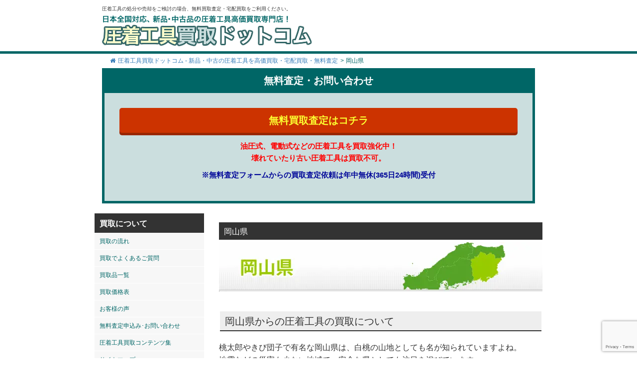

--- FILE ---
content_type: text/html; charset=UTF-8
request_url: https://xn--h6qr1dz4djrjjj8ac60a.com/area/%E5%B2%A1%E5%B1%B1%E7%9C%8C/
body_size: 12974
content:
<!DOCTYPE html><html lang="ja"><head> <script async src="https://s.yimg.jp/images/listing/tool/cv/ytag.js"></script> <script>window.yjDataLayer = window.yjDataLayer || [];
function ytag() { yjDataLayer.push(arguments); }
ytag({"type":"ycl_cookie", "config":{"ycl_use_non_cookie_storage":true}});</script> <meta charset="UTF-8"><meta name="viewport" content="width=device-width,initial-scale=1"><meta http-equiv="X-UA-Compatible" content="IE=edge"><meta charset="UTF-8" /><meta name="description" content="岡山県 | 圧着工具買取ドットコム - 新品・中古の圧着工具を高価買取・宅配買取・無料査定 - 圧着工具の処分や売却をご検討の場合、無料買取査定・宅配買取をご利用ください。" /><meta name="google-site-verification" content="LaED0-E92myFj_nVKDxpM_Nwu18K9aguD0wofDG8XkQ" /> <script src="https://ajax.googleapis.com/ajax/libs/jquery/3.2.1/jquery.min.js"></script> <style>img:is([sizes="auto" i], [sizes^="auto," i]) { contain-intrinsic-size: 3000px 1500px }</style><link media="all" href="https://xn--h6qr1dz4djrjjj8ac60a.com/wp-content/cache/autoptimize/css/autoptimize_2e5d3af52be3af4296061b72ae89e692.css" rel="stylesheet"><title>岡山県 | 圧着工具買取ドットコム - 新品・中古の圧着工具を高価買取・宅配買取・無料査定</title><meta name="description" content="岡山県からの圧着工具の買取について 桃太郎やきび団子で有名な岡山県は、白桃の山地としても名が知られていますよね" /><meta name="robots" content="max-snippet:-1, max-image-preview:large, max-video-preview:-1" /><meta name="author" content="kanri"/><link rel="canonical" href="https://xn--h6qr1dz4djrjjj8ac60a.com/area/%e5%b2%a1%e5%b1%b1%e7%9c%8c/" /><meta name="generator" content="All in One SEO (AIOSEO) 4.8.9" /> <script type="application/ld+json" class="aioseo-schema">{"@context":"https:\/\/schema.org","@graph":[{"@type":"BreadcrumbList","@id":"https:\/\/xn--h6qr1dz4djrjjj8ac60a.com\/area\/%e5%b2%a1%e5%b1%b1%e7%9c%8c\/#breadcrumblist","itemListElement":[{"@type":"ListItem","@id":"https:\/\/xn--h6qr1dz4djrjjj8ac60a.com#listItem","position":1,"name":"\u30db\u30fc\u30e0","item":"https:\/\/xn--h6qr1dz4djrjjj8ac60a.com","nextItem":{"@type":"ListItem","@id":"https:\/\/xn--h6qr1dz4djrjjj8ac60a.com\/area\/%e5%b2%a1%e5%b1%b1%e7%9c%8c\/#listItem","name":"\u5ca1\u5c71\u770c"}},{"@type":"ListItem","@id":"https:\/\/xn--h6qr1dz4djrjjj8ac60a.com\/area\/%e5%b2%a1%e5%b1%b1%e7%9c%8c\/#listItem","position":2,"name":"\u5ca1\u5c71\u770c","previousItem":{"@type":"ListItem","@id":"https:\/\/xn--h6qr1dz4djrjjj8ac60a.com#listItem","name":"\u30db\u30fc\u30e0"}}]},{"@type":"Organization","@id":"https:\/\/xn--h6qr1dz4djrjjj8ac60a.com\/#organization","name":"\u682a\u5f0f\u4f1a\u793e\u30a8\u30b3\u30e9\u30f3\u30c9","description":"\u5727\u7740\u5de5\u5177\u306e\u51e6\u5206\u3084\u58f2\u5374\u3092\u3054\u691c\u8a0e\u306e\u5834\u5408\u3001\u7121\u6599\u8cb7\u53d6\u67fb\u5b9a\u30fb\u5b85\u914d\u8cb7\u53d6\u3092\u3054\u5229\u7528\u304f\u3060\u3055\u3044\u3002","url":"https:\/\/xn--h6qr1dz4djrjjj8ac60a.com\/","logo":{"@type":"ImageObject","url":"https:\/\/xn--h6qr1dz4djrjjj8ac60a.com\/wp-content\/uploads\/2021\/02\/b1212b3ebc89d78272cff0c8cca99e09.png","@id":"https:\/\/xn--h6qr1dz4djrjjj8ac60a.com\/area\/%e5%b2%a1%e5%b1%b1%e7%9c%8c\/#organizationLogo","width":140,"height":140},"image":{"@id":"https:\/\/xn--h6qr1dz4djrjjj8ac60a.com\/area\/%e5%b2%a1%e5%b1%b1%e7%9c%8c\/#organizationLogo"}},{"@type":"Person","@id":"https:\/\/xn--h6qr1dz4djrjjj8ac60a.com\/author\/kanri\/#author","url":"https:\/\/xn--h6qr1dz4djrjjj8ac60a.com\/author\/kanri\/","name":"kanri"},{"@type":"WebPage","@id":"https:\/\/xn--h6qr1dz4djrjjj8ac60a.com\/area\/%e5%b2%a1%e5%b1%b1%e7%9c%8c\/#webpage","url":"https:\/\/xn--h6qr1dz4djrjjj8ac60a.com\/area\/%e5%b2%a1%e5%b1%b1%e7%9c%8c\/","name":"\u5ca1\u5c71\u770c | \u5727\u7740\u5de5\u5177\u8cb7\u53d6\u30c9\u30c3\u30c8\u30b3\u30e0 - \u65b0\u54c1\u30fb\u4e2d\u53e4\u306e\u5727\u7740\u5de5\u5177\u3092\u9ad8\u4fa1\u8cb7\u53d6\u30fb\u5b85\u914d\u8cb7\u53d6\u30fb\u7121\u6599\u67fb\u5b9a","description":"\u5ca1\u5c71\u770c\u304b\u3089\u306e\u5727\u7740\u5de5\u5177\u306e\u8cb7\u53d6\u306b\u3064\u3044\u3066 \u6843\u592a\u90ce\u3084\u304d\u3073\u56e3\u5b50\u3067\u6709\u540d\u306a\u5ca1\u5c71\u770c\u306f\u3001\u767d\u6843\u306e\u5c71\u5730\u3068\u3057\u3066\u3082\u540d\u304c\u77e5\u3089\u308c\u3066\u3044\u307e\u3059\u3088\u306d","inLanguage":"ja","isPartOf":{"@id":"https:\/\/xn--h6qr1dz4djrjjj8ac60a.com\/#website"},"breadcrumb":{"@id":"https:\/\/xn--h6qr1dz4djrjjj8ac60a.com\/area\/%e5%b2%a1%e5%b1%b1%e7%9c%8c\/#breadcrumblist"},"author":{"@id":"https:\/\/xn--h6qr1dz4djrjjj8ac60a.com\/author\/kanri\/#author"},"creator":{"@id":"https:\/\/xn--h6qr1dz4djrjjj8ac60a.com\/author\/kanri\/#author"},"datePublished":"2012-03-09T20:13:21+09:00","dateModified":"2023-12-08T19:00:17+09:00"},{"@type":"WebSite","@id":"https:\/\/xn--h6qr1dz4djrjjj8ac60a.com\/#website","url":"https:\/\/xn--h6qr1dz4djrjjj8ac60a.com\/","name":"\u5727\u7740\u5de5\u5177\u8cb7\u53d6\u30c9\u30c3\u30c8\u30b3\u30e0 - \u65b0\u54c1\u30fb\u4e2d\u53e4\u306e\u5727\u7740\u5de5\u5177\u3092\u9ad8\u4fa1\u8cb7\u53d6\u30fb\u5b85\u914d\u8cb7\u53d6\u30fb\u7121\u6599\u67fb\u5b9a","description":"\u5727\u7740\u5de5\u5177\u306e\u51e6\u5206\u3084\u58f2\u5374\u3092\u3054\u691c\u8a0e\u306e\u5834\u5408\u3001\u7121\u6599\u8cb7\u53d6\u67fb\u5b9a\u30fb\u5b85\u914d\u8cb7\u53d6\u3092\u3054\u5229\u7528\u304f\u3060\u3055\u3044\u3002","inLanguage":"ja","publisher":{"@id":"https:\/\/xn--h6qr1dz4djrjjj8ac60a.com\/#organization"}}]}</script> <link rel="alternate" type="application/rss+xml" title="圧着工具買取ドットコム - 新品・中古の圧着工具を高価買取・宅配買取・無料査定 &raquo; 岡山県 のコメントのフィード" href="https://xn--h6qr1dz4djrjjj8ac60a.com/area/%e5%b2%a1%e5%b1%b1%e7%9c%8c/feed/" /><style id='classic-theme-styles-inline-css' type='text/css'>/*! This file is auto-generated */
.wp-block-button__link{color:#fff;background-color:#32373c;border-radius:9999px;box-shadow:none;text-decoration:none;padding:calc(.667em + 2px) calc(1.333em + 2px);font-size:1.125em}.wp-block-file__button{background:#32373c;color:#fff;text-decoration:none}</style><style id='global-styles-inline-css' type='text/css'>:root{--wp--preset--aspect-ratio--square: 1;--wp--preset--aspect-ratio--4-3: 4/3;--wp--preset--aspect-ratio--3-4: 3/4;--wp--preset--aspect-ratio--3-2: 3/2;--wp--preset--aspect-ratio--2-3: 2/3;--wp--preset--aspect-ratio--16-9: 16/9;--wp--preset--aspect-ratio--9-16: 9/16;--wp--preset--color--black: #000000;--wp--preset--color--cyan-bluish-gray: #abb8c3;--wp--preset--color--white: #ffffff;--wp--preset--color--pale-pink: #f78da7;--wp--preset--color--vivid-red: #cf2e2e;--wp--preset--color--luminous-vivid-orange: #ff6900;--wp--preset--color--luminous-vivid-amber: #fcb900;--wp--preset--color--light-green-cyan: #7bdcb5;--wp--preset--color--vivid-green-cyan: #00d084;--wp--preset--color--pale-cyan-blue: #8ed1fc;--wp--preset--color--vivid-cyan-blue: #0693e3;--wp--preset--color--vivid-purple: #9b51e0;--wp--preset--gradient--vivid-cyan-blue-to-vivid-purple: linear-gradient(135deg,rgba(6,147,227,1) 0%,rgb(155,81,224) 100%);--wp--preset--gradient--light-green-cyan-to-vivid-green-cyan: linear-gradient(135deg,rgb(122,220,180) 0%,rgb(0,208,130) 100%);--wp--preset--gradient--luminous-vivid-amber-to-luminous-vivid-orange: linear-gradient(135deg,rgba(252,185,0,1) 0%,rgba(255,105,0,1) 100%);--wp--preset--gradient--luminous-vivid-orange-to-vivid-red: linear-gradient(135deg,rgba(255,105,0,1) 0%,rgb(207,46,46) 100%);--wp--preset--gradient--very-light-gray-to-cyan-bluish-gray: linear-gradient(135deg,rgb(238,238,238) 0%,rgb(169,184,195) 100%);--wp--preset--gradient--cool-to-warm-spectrum: linear-gradient(135deg,rgb(74,234,220) 0%,rgb(151,120,209) 20%,rgb(207,42,186) 40%,rgb(238,44,130) 60%,rgb(251,105,98) 80%,rgb(254,248,76) 100%);--wp--preset--gradient--blush-light-purple: linear-gradient(135deg,rgb(255,206,236) 0%,rgb(152,150,240) 100%);--wp--preset--gradient--blush-bordeaux: linear-gradient(135deg,rgb(254,205,165) 0%,rgb(254,45,45) 50%,rgb(107,0,62) 100%);--wp--preset--gradient--luminous-dusk: linear-gradient(135deg,rgb(255,203,112) 0%,rgb(199,81,192) 50%,rgb(65,88,208) 100%);--wp--preset--gradient--pale-ocean: linear-gradient(135deg,rgb(255,245,203) 0%,rgb(182,227,212) 50%,rgb(51,167,181) 100%);--wp--preset--gradient--electric-grass: linear-gradient(135deg,rgb(202,248,128) 0%,rgb(113,206,126) 100%);--wp--preset--gradient--midnight: linear-gradient(135deg,rgb(2,3,129) 0%,rgb(40,116,252) 100%);--wp--preset--font-size--small: 13px;--wp--preset--font-size--medium: 20px;--wp--preset--font-size--large: 36px;--wp--preset--font-size--x-large: 42px;--wp--preset--spacing--20: 0.44rem;--wp--preset--spacing--30: 0.67rem;--wp--preset--spacing--40: 1rem;--wp--preset--spacing--50: 1.5rem;--wp--preset--spacing--60: 2.25rem;--wp--preset--spacing--70: 3.38rem;--wp--preset--spacing--80: 5.06rem;--wp--preset--shadow--natural: 6px 6px 9px rgba(0, 0, 0, 0.2);--wp--preset--shadow--deep: 12px 12px 50px rgba(0, 0, 0, 0.4);--wp--preset--shadow--sharp: 6px 6px 0px rgba(0, 0, 0, 0.2);--wp--preset--shadow--outlined: 6px 6px 0px -3px rgba(255, 255, 255, 1), 6px 6px rgba(0, 0, 0, 1);--wp--preset--shadow--crisp: 6px 6px 0px rgba(0, 0, 0, 1);}:where(.is-layout-flex){gap: 0.5em;}:where(.is-layout-grid){gap: 0.5em;}body .is-layout-flex{display: flex;}.is-layout-flex{flex-wrap: wrap;align-items: center;}.is-layout-flex > :is(*, div){margin: 0;}body .is-layout-grid{display: grid;}.is-layout-grid > :is(*, div){margin: 0;}:where(.wp-block-columns.is-layout-flex){gap: 2em;}:where(.wp-block-columns.is-layout-grid){gap: 2em;}:where(.wp-block-post-template.is-layout-flex){gap: 1.25em;}:where(.wp-block-post-template.is-layout-grid){gap: 1.25em;}.has-black-color{color: var(--wp--preset--color--black) !important;}.has-cyan-bluish-gray-color{color: var(--wp--preset--color--cyan-bluish-gray) !important;}.has-white-color{color: var(--wp--preset--color--white) !important;}.has-pale-pink-color{color: var(--wp--preset--color--pale-pink) !important;}.has-vivid-red-color{color: var(--wp--preset--color--vivid-red) !important;}.has-luminous-vivid-orange-color{color: var(--wp--preset--color--luminous-vivid-orange) !important;}.has-luminous-vivid-amber-color{color: var(--wp--preset--color--luminous-vivid-amber) !important;}.has-light-green-cyan-color{color: var(--wp--preset--color--light-green-cyan) !important;}.has-vivid-green-cyan-color{color: var(--wp--preset--color--vivid-green-cyan) !important;}.has-pale-cyan-blue-color{color: var(--wp--preset--color--pale-cyan-blue) !important;}.has-vivid-cyan-blue-color{color: var(--wp--preset--color--vivid-cyan-blue) !important;}.has-vivid-purple-color{color: var(--wp--preset--color--vivid-purple) !important;}.has-black-background-color{background-color: var(--wp--preset--color--black) !important;}.has-cyan-bluish-gray-background-color{background-color: var(--wp--preset--color--cyan-bluish-gray) !important;}.has-white-background-color{background-color: var(--wp--preset--color--white) !important;}.has-pale-pink-background-color{background-color: var(--wp--preset--color--pale-pink) !important;}.has-vivid-red-background-color{background-color: var(--wp--preset--color--vivid-red) !important;}.has-luminous-vivid-orange-background-color{background-color: var(--wp--preset--color--luminous-vivid-orange) !important;}.has-luminous-vivid-amber-background-color{background-color: var(--wp--preset--color--luminous-vivid-amber) !important;}.has-light-green-cyan-background-color{background-color: var(--wp--preset--color--light-green-cyan) !important;}.has-vivid-green-cyan-background-color{background-color: var(--wp--preset--color--vivid-green-cyan) !important;}.has-pale-cyan-blue-background-color{background-color: var(--wp--preset--color--pale-cyan-blue) !important;}.has-vivid-cyan-blue-background-color{background-color: var(--wp--preset--color--vivid-cyan-blue) !important;}.has-vivid-purple-background-color{background-color: var(--wp--preset--color--vivid-purple) !important;}.has-black-border-color{border-color: var(--wp--preset--color--black) !important;}.has-cyan-bluish-gray-border-color{border-color: var(--wp--preset--color--cyan-bluish-gray) !important;}.has-white-border-color{border-color: var(--wp--preset--color--white) !important;}.has-pale-pink-border-color{border-color: var(--wp--preset--color--pale-pink) !important;}.has-vivid-red-border-color{border-color: var(--wp--preset--color--vivid-red) !important;}.has-luminous-vivid-orange-border-color{border-color: var(--wp--preset--color--luminous-vivid-orange) !important;}.has-luminous-vivid-amber-border-color{border-color: var(--wp--preset--color--luminous-vivid-amber) !important;}.has-light-green-cyan-border-color{border-color: var(--wp--preset--color--light-green-cyan) !important;}.has-vivid-green-cyan-border-color{border-color: var(--wp--preset--color--vivid-green-cyan) !important;}.has-pale-cyan-blue-border-color{border-color: var(--wp--preset--color--pale-cyan-blue) !important;}.has-vivid-cyan-blue-border-color{border-color: var(--wp--preset--color--vivid-cyan-blue) !important;}.has-vivid-purple-border-color{border-color: var(--wp--preset--color--vivid-purple) !important;}.has-vivid-cyan-blue-to-vivid-purple-gradient-background{background: var(--wp--preset--gradient--vivid-cyan-blue-to-vivid-purple) !important;}.has-light-green-cyan-to-vivid-green-cyan-gradient-background{background: var(--wp--preset--gradient--light-green-cyan-to-vivid-green-cyan) !important;}.has-luminous-vivid-amber-to-luminous-vivid-orange-gradient-background{background: var(--wp--preset--gradient--luminous-vivid-amber-to-luminous-vivid-orange) !important;}.has-luminous-vivid-orange-to-vivid-red-gradient-background{background: var(--wp--preset--gradient--luminous-vivid-orange-to-vivid-red) !important;}.has-very-light-gray-to-cyan-bluish-gray-gradient-background{background: var(--wp--preset--gradient--very-light-gray-to-cyan-bluish-gray) !important;}.has-cool-to-warm-spectrum-gradient-background{background: var(--wp--preset--gradient--cool-to-warm-spectrum) !important;}.has-blush-light-purple-gradient-background{background: var(--wp--preset--gradient--blush-light-purple) !important;}.has-blush-bordeaux-gradient-background{background: var(--wp--preset--gradient--blush-bordeaux) !important;}.has-luminous-dusk-gradient-background{background: var(--wp--preset--gradient--luminous-dusk) !important;}.has-pale-ocean-gradient-background{background: var(--wp--preset--gradient--pale-ocean) !important;}.has-electric-grass-gradient-background{background: var(--wp--preset--gradient--electric-grass) !important;}.has-midnight-gradient-background{background: var(--wp--preset--gradient--midnight) !important;}.has-small-font-size{font-size: var(--wp--preset--font-size--small) !important;}.has-medium-font-size{font-size: var(--wp--preset--font-size--medium) !important;}.has-large-font-size{font-size: var(--wp--preset--font-size--large) !important;}.has-x-large-font-size{font-size: var(--wp--preset--font-size--x-large) !important;}
:where(.wp-block-post-template.is-layout-flex){gap: 1.25em;}:where(.wp-block-post-template.is-layout-grid){gap: 1.25em;}
:where(.wp-block-columns.is-layout-flex){gap: 2em;}:where(.wp-block-columns.is-layout-grid){gap: 2em;}
:root :where(.wp-block-pullquote){font-size: 1.5em;line-height: 1.6;}</style><link rel="https://api.w.org/" href="https://xn--h6qr1dz4djrjjj8ac60a.com/wp-json/" /><link rel="EditURI" type="application/rsd+xml" title="RSD" href="https://xn--h6qr1dz4djrjjj8ac60a.com/xmlrpc.php?rsd" /><meta name="generator" content="WordPress 6.8.3" /><link rel='shortlink' href='https://xn--h6qr1dz4djrjjj8ac60a.com/?p=549' /><link rel="alternate" title="oEmbed (JSON)" type="application/json+oembed" href="https://xn--h6qr1dz4djrjjj8ac60a.com/wp-json/oembed/1.0/embed?url=https%3A%2F%2Fxn--h6qr1dz4djrjjj8ac60a.com%2Farea%2F%25e5%25b2%25a1%25e5%25b1%25b1%25e7%259c%258c%2F" /><link rel="alternate" title="oEmbed (XML)" type="text/xml+oembed" href="https://xn--h6qr1dz4djrjjj8ac60a.com/wp-json/oembed/1.0/embed?url=https%3A%2F%2Fxn--h6qr1dz4djrjjj8ac60a.com%2Farea%2F%25e5%25b2%25a1%25e5%25b1%25b1%25e7%259c%258c%2F&#038;format=xml" /><style type="text/css">/* Background color */
                .fbc-page .fbc-wrap .fbc-items {
                    background-color: #ffffff;
                }
                /* Items font size */
                .fbc-page .fbc-wrap .fbc-items li {
                    font-size: 12px;
                }
                
                /* Items' link color */
                .fbc-page .fbc-wrap .fbc-items li a {
                    color: #337ab7;                    
                }
                
                /* Seprator color */
                .fbc-page .fbc-wrap .fbc-items li .fbc-separator {
                    color: #006666;
                }
                
                /* Active item & end-text color */
                .fbc-page .fbc-wrap .fbc-items li.active span,
                .fbc-page .fbc-wrap .fbc-items li .fbc-end-text {
                    color: #006666;
                    font-size: 12px;
                }</style><style type="text/css" id="wp-custom-css">.btn-push{background-color: #cc3300; border-bottom: 4px solid #992600; color:#fcfe30; }

@media (max-width: 600px) {
	.l-header{ max-height: 110px;
        position: fixed;
        background: #ffffff;
        z-index: 20000;
        width: 100%;}
	}
.fbc-page .fbc-wrap .fbc-items li{ padding: 5px 2px;}

/*------------------------------*/
/* 買取の流れリニューアルページ　 */
/*------------------------------*/
.kaitori_flex_box{ margin-bottom: 24px; border-bottom: solid 2px #087308; padding-left:12px; clear:both; overflow: hidden; }
.kaitori_image{ float:left; margin-right:12px; margin-top:10px;}
.kaitori_txt01{ padding-top:52px; float:left; width:70%}
.shousai_link01{ display:block; text-align:right; background:url(https://xn--h6qr1dz4djrjjj8ac60a.com/wp-content/uploads/2023/09/k_icon_arrow01.png) center right no-repeat; padding-right:2em; margin-bottom:1em; }
.kaitori_flex_box02{ margin-bottom: 24px; padding-bottom:5px; clear:both; overflow: hidden; margin-top:24px;}
.kaitori_step_image{ float:left; margin-right:12px; }
.kaitori_step_txt01{ float:left; width:80%}
.green_txt{ color:#006666; font-size:20px; font-weight:bold;}
@media screen and ( max-width:599px ){
.kaitori_txt01{ padding-top:0; width:50%; }
	}


/*------------------------------*/
/* アコーディオン装飾　 */
/*------------------------------*/

.content .button01 { text-align:center; padding:10px; color:#333; background:#eeeeee; }
.close { background:#666; color:#fff; }
.pref_kaitori{ font-size: 1.2em; background: #8ec43d; color: #ffffff; padding: 8px 4px 4px 8px; margin-bottom: 12px;}
.cat_title01{font-weight:bold;}


/*------------------------------*/
/*  TOP Q&A抜粋箇所　 */
/*------------------------------*/

	.qa-006 {
    max-width: 650px;
    margin-bottom: 5px;
    border-bottom: 2px solid #d6dde3;
}

.qa-006 summary {
    display: flex;
    justify-content: space-between;
    align-items: center;
    position: relative;
    padding: 1em 2em 1em 3em;
    color: #333333;
    font-weight: 600;
    cursor: pointer;
}

.qa-006 summary::before,
.qa-006 p::before {
    position: absolute;
    left: 1em;
    font-weight: 600;
    font-size: 1.3em;
}

.qa-006 summary::before {
    color: #75bbff;
    content: "Q";
}

.qa-006 summary::after {
    transform: translateY(-25%) rotate(45deg);
    width: 7px;
    height: 7px;
    margin-left: 10px;
    border-bottom: 3px solid #333333b3;
    border-right: 3px solid #333333b3;
    content: '';
    transition: transform .5s;
}

.qa-006[open] summary::after {
    transform: rotate(225deg);
}

.qa-006 p {
    position: relative;
    transform: translateY(-10px);
    opacity: 0;
    margin: 0;
    padding: .3em 3em 1.5em;
    color: #333;
    transition: transform .5s, opacity .5s;
}

.qa-006[open] p {
    transform: none;
    opacity: 1;
}

.qa-006 p::before {
    color: #ff8d8d;
    line-height: 1.2;
    content: "A";
}
.top_voice_list dt{
	background: #eee;
	border-bottom: solid 2px #333;
	padding:3px 12px;
	margin-top:24px;
	line-height:24px;
	margin-bottom:12px;
}

/*------------------------------*/
/*  TOP 高価買取のポイント　 */
/*------------------------------*/
.top_takaku{
	background: url(https://xn--h6qr1dz4djrjjj8ac60a.com/wp-content/uploads/2023/12/143891_s.jpg) no-repeat right bottom;
	    height: 180px;
}

.top_point_img01{ display:none;}

.top_takaku_point01{
	font-size:1.2em; 
	line-height:2em;
	padding-left:16px;
	width:75%;
}
@media (max-width: 600px) {
	.top_takaku{
		background:none;
	}
	.top_takaku_point01{
	font-size:1em; 
	line-height:2em;
	padding-left:5px;
	width:100%;
}
	.top_point_img01{ display:block;
	text-align:center;}
}
.arrow-button{
    /* ボタンのCSS */
    background-color: #eeeeee;
    border-radius: 8px;
    box-shadow: 0 4px 0 #cccccc;
    color: #333333;
    display: block;
    padding: 8px;
    position: relative; /* position: relative;で矢印の位置を基点とさせます */
    text-align: center;
    text-decoration: none;
    width: 100%;
	margin:48px 0;
	font-weight:bold;
}
.arrow-button::after{
    /* 擬似要素で矢印アイコンをつくる */
    content: '';
    border: 0;
    border-top: solid 2px #333333;
    border-right: solid 2px #333333;
    display: inline-block;
    width: 10px;
    height: 10px;
    /* 矢印アイコンの位置を設定 */
    position: absolute;
    top: 50%;
    right: 20px;
    transform: translateY(-50%) rotate(45deg); /* rotate(45deg)で矢印を回転（向きを変更）させる */
}
.top_small_title01{ padding:12px;}


/* ここから下がハンバーガーメニューに関するCSS */
  
/* チェックボックスを非表示にする */
.drawer_hidden {
  display: none;
}

/* ハンバーガーアイコンの設置スペース */
.drawer_open {
  display: flex;
  height: 60px;
  width: 60px;
  justify-content: center;
  align-items: center;
  position: absolute;
  z-index: 100;/* 重なり順を一番上にする */
  cursor: pointer;
	right:10px;
	top:43px;
}

/* ハンバーガーメニューのアイコン */
.drawer_open span,
.drawer_open span:before,
.drawer_open span:after {
  content: '';
  display: block;
  height: 3px;
  width: 25px;
  border-radius: 3px;
  background: #333;
  transition: 0.5s;
  position: absolute;
}

/* 三本線の一番上の棒の位置調整 */
.drawer_open span:before {
  bottom: 8px;
}

/* 三本線の一番下の棒の位置調整 */
.drawer_open span:after {
  top: 8px;
}

#drawer_input:checked ~ .drawer_open{
	top:0;
}


/* アイコンがクリックされたら真ん中の線を透明にする */
#drawer_input:checked ~ .drawer_open span {
  background: rgba(255, 255, 255, 0);
}

/* アイコンがクリックされたらアイコンが×印になように上下の線を回転 */
#drawer_input:checked ~ .drawer_open span::before {
  bottom: 0;
  transform: rotate(45deg);
}

#drawer_input:checked ~ .drawer_open span::after {
  top: 0;
  transform: rotate(-45deg);
}
  
/* メニューのデザイン*/
.nav_content {
  width: 100%;
  height: 100%;
  position: fixed;
  top: 0;
  left: 100%; /* メニューを画面の外に飛ばす */
  z-index: 99;
  background: #fff;
  transition: .5s;
}

/* メニュー黒ポチを消す */
.nav_list {
  list-style: none;
	padding:10px;
}

/* アイコンがクリックされたらメニューを表示 */
#drawer_input:checked ~ .nav_content {
  left: 0;/* メニューを画面に入れる */
}
.nav_list li{ line-height:2em; border-bottom:solid 1px #eeeeee; padding:8px; font-weight:bold;}

.nav_list li a{ display:block; font-size:1.1em;}

/* メニュー非表示 */
@media (max-width: 600px) {
	#nav_menu-2{
		display:none;
	}
	#h_nav{ display:inline-block!important;}
}


.h_menu_contact{ margin: 16px 0 16px 8px; border: solid 2px #b30505; padding: 12px 12px 12px 72px; width: 95%; background: url(https://xn--h6qr1dz4djrjjj8ac60a.com/wp-content/uploads/2024/07/contact_ico01.png) no-repeat 12px #ff0000; font-weight: bold;}
.h_menu_contact a { color:#ffffff; display:block; font-size:1.2em;}
	
.h_menu_system{ margin: 0px 0 16px 8px; border: solid 2px #044d6d; padding: 12px 12px 12px 72px; width: 95%; background: url(https://xn--h6qr1dz4djrjjj8ac60a.com/wp-content/uploads/2024/07/22607943.png) no-repeat 12px #00a1e9; font-weight: bold;}
.h_menu_system a { color:#ffffff; display:block;}
	
.h_menu_faq{ margin: 0px 0 16px 8px; border: solid 2px #044d6d; padding: 12px 12px 12px 72px; width: 95%; background: url(https://xn--h6qr1dz4djrjjj8ac60a.com/wp-content/uploads/2024/07/22793612.png) no-repeat 12px #00a1e9; font-weight: bold;}
.h_menu_faq a { color:#ffffff; display:block;}

/*------------------------------*/
/* コンタクトフォームサンキューページ　 */
/*------------------------------*/
.kanryo_top_txt{ font-size:1.8em; text-align:center; margin:24px auto; color:#066; font-weight:bold;}
.kanryo_txt{ margin:12px auto; line-height:2.5em; text-align:center;}
.kanryo_toplink_btn{ padding: 8px 12px; background-color: #333; text-align:center; width:60%; display:block; margin:48px auto;}
.kanryo_toplink_btn a{ color:#ffffff; display:block;}
@media (max-width: 600px) {
.kanryou p{ text-align:left;}
}</style></head><body class="wp-singular area-template-default single single-area postid-549 wp-theme-ecokaitori-responsive"> <script>jQuery( document ).ready( function( $ ) {
	//youtube サムネイル置換
	$('.yt_video').click(function(){
		video = '<iframe src="'+ $(this).attr('youtube') +'" frameborder="0"></iframe>';
		$(this).replaceWith(video);
	});

	//★動画の前に誘導テキスト追加
	$('.yt_box').before('<div class="yt_mes">▼ 動画をご覧ください</div>');

	//★動画の前に誘導テキスト追加
	$('.yt_box').after('<div class="btn_container"><a href="/contact" class="btn-push">無料査定お申込みはこちら</a></div>');
});</script> <div id="fb-root"></div> <script>(function(d, s, id) {
  var js, fjs = d.getElementsByTagName(s)[0];
  if (d.getElementById(id)) return;
  js = d.createElement(s); js.id = id;
  js.src = "//connect.facebook.net/ja_JP/sdk.js#xfbml=1&version=v2.3";
  fjs.parentNode.insertBefore(js, fjs);
}(document, 'script', 'facebook-jssdk'));</script> <script>$(function () {
    $('.button01').prevAll().hide();
    $('.button01').click(function () {
        if ($(this).prevAll().is(':hidden')) {
            $(this).prevAll().slideDown();
            $(this).text('閉じる').addClass('close');
        } else {
            $(this).prevAll().slideUp();
            $(this).text('もっと見る').removeClass('close');
        }
    });
	
	//段階的にもっと見るを表示
	const init = 6  //初期表示数
    const more = 6  //追加表示数

    // 初期表示数以降のリストを非表示に
    $(".more-list li:nth-child(n+" + (init+1) + ")").hide()

    //初期表示数以下であればMoreボタンを非表示
    $(".more-list").filter(function(){
        return $(this).find("li").length <= init
    }).find(".more-btn").hide()    

    // Moreボタンクリックで指定数表示
    $(".more-btn").on("click",function(){
        let this_list = $(this).closest(".more-list")
        this_list.find("li:hidden").slice(0,more).slideToggle()

        if(this_list.find("li:hidden").length == 0){
            $(this).fadeOut()
        }
    })
	//段階的にもっと見るを表示ここまで
});</script> <div class="l-pagebody"><header id="header" class="l-header"><div class="container-fluid"><div class="l-headerSummary">圧着工具の処分や売却をご検討の場合、無料買取査定・宅配買取をご利用ください。</div><div class="l-headerLogo"><a href="https://xn--h6qr1dz4djrjjj8ac60a.com"><noscript><img src="https://xn--h6qr1dz4djrjjj8ac60a.com/wp-content/themes/ecokaitori-responsive/img/logo.gif" alt="圧着工具買取ドットコム &#8211; 新品・中古の圧着工具を高価買取・宅配買取・無料査定"></noscript><img class="lazyload" src='data:image/svg+xml,%3Csvg%20xmlns=%22http://www.w3.org/2000/svg%22%20viewBox=%220%200%20210%20140%22%3E%3C/svg%3E' data-src="https://xn--h6qr1dz4djrjjj8ac60a.com/wp-content/themes/ecokaitori-responsive/img/logo.gif" alt="圧着工具買取ドットコム &#8211; 新品・中古の圧着工具を高価買取・宅配買取・無料査定"></a></div><div id="h_nav" style="display:none;"><div class="nav"> <input id="drawer_input" class="drawer_hidden" type="checkbox"> <label for="drawer_input" class="drawer_open"><span></span></label><nav class="nav_content"><ul class="nav_list">  <div class="h_menu_contact"><a href="https://xn--h6qr1dz4djrjjj8ac60a.com/contact/">無料買取査定はこちら→</a></div><div class="h_menu_system"><a href="https://xn--h6qr1dz4djrjjj8ac60a.com/system/">（初めての方）買取の流れ→</a></div><div class="h_menu_faq"><a href="https://xn--h6qr1dz4djrjjj8ac60a.com/faq/">よくあるご質問→</a></div><li class="nav_item"><a href="https://xn--h6qr1dz4djrjjj8ac60a.com/買取価格表/">・買取価格表</a></li><li class="nav_item"><a href="https://xn--h6qr1dz4djrjjj8ac60a.com/買取品一覧/">・買取品一覧</a></li><li class="nav_item"><a href="https://xn--h6qr1dz4djrjjj8ac60a.com/voice/">・お客様の声</a></li><li class="nav_item"><a href="https://xn--h6qr1dz4djrjjj8ac60a.com/contact/">・お問い合わせ</a></li><li class="nav_item"><a href="https://xn--h6qr1dz4djrjjj8ac60a.com/圧着工具買取コンテンツ集/">・圧着工具買取コンテンツ集</a></li><li class="nav_item"><a href="https://xn--h6qr1dz4djrjjj8ac60a.com/サイトマップ/">・サイトマップ</a></li><li class="nav_item"><a href="https://xn--h6qr1dz4djrjjj8ac60a.com">・ホーム</a></li></ul></nav></div></div></div></header><main role="main"><article id="main"><div class="container-fluid"><div class="fbc fbc-page"><div class="fbc-wrap"><ol class="fbc-items" itemscope itemtype="https://schema.org/BreadcrumbList"><li itemprop="itemListElement" itemscope itemtype="https://schema.org/ListItem"> <span itemprop="name"> <a itemprop="item" href="https://xn--h6qr1dz4djrjjj8ac60a.com"> <i class="fa fa-home" aria-hidden="true"></i>圧着工具買取ドットコム - 新品・中古の圧着工具を高価買取・宅配買取・無料査定 </a> </span><meta itemprop="position" content="1" /></li><li><span class="fbc-separator">></span></li><li class="active" itemprop="itemListElement" itemscope itemtype="https://schema.org/ListItem"><span itemprop="name" title="岡山県">岡山県</span><meta itemprop="position" content="2" /></li></ol><div class="clearfix"></div></div></div></div><div class="container"><div class="p-contactHead"><h2 class="p-contactHeadTitle">無料査定・お問い合わせ</h2><div class="p-contactHeadContents"><div class="m_B15"><a class="btn-contact" href="https://xn--h6qr1dz4djrjjj8ac60a.com/contact">無料買取査定はコチラ</a></div><p class="p-contactHeadAttention"> 油圧式、電動式などの圧着工具を買取強化中！<br> 壊れていたり古い圧着工具は買取不可。</p><p class="p-contactHeadHours"><strong>※無料査定フォームからの買取査定依頼は年中無休(365日24時間)受付</strong></p></div></div></div><div class="l-contents-wrapper"><aside id="side" class="l-contents-side l-sidebar"><div id="nav_menu-2" class="widget widget_nav_menu"><div class="menutitle">買取について</div><div class="menuwrap"><div class="menu-side-menu-1-container"><ul id="menu-side-menu-1" class="menu"><li id="menu-item-950" class="menu-item menu-item-type-post_type menu-item-object-page menu-item-950"><a href="https://xn--h6qr1dz4djrjjj8ac60a.com/system/">買取の流れ</a></li><li id="menu-item-949" class="menu-item menu-item-type-post_type menu-item-object-page menu-item-949"><a href="https://xn--h6qr1dz4djrjjj8ac60a.com/faq/">買取でよくあるご質問</a></li><li id="menu-item-3472" class="menu-item menu-item-type-post_type menu-item-object-page menu-item-3472"><a href="https://xn--h6qr1dz4djrjjj8ac60a.com/%e8%b2%b7%e5%8f%96%e5%93%81%e4%b8%80%e8%a6%a7/">買取品一覧</a></li><li id="menu-item-3273" class="menu-item menu-item-type-post_type menu-item-object-page menu-item-3273"><a href="https://xn--h6qr1dz4djrjjj8ac60a.com/%e8%b2%b7%e5%8f%96%e4%be%a1%e6%a0%bc%e8%a1%a8/">買取価格表</a></li><li id="menu-item-1774" class="menu-item menu-item-type-post_type menu-item-object-page menu-item-1774"><a href="https://xn--h6qr1dz4djrjjj8ac60a.com/voice/">お客様の声</a></li><li id="menu-item-951" class="menu-item menu-item-type-post_type menu-item-object-page menu-item-951"><a href="https://xn--h6qr1dz4djrjjj8ac60a.com/contact/">無料査定申込み･お問い合わせ</a></li><li id="menu-item-3263" class="menu-item menu-item-type-post_type menu-item-object-page menu-item-3263"><a href="https://xn--h6qr1dz4djrjjj8ac60a.com/%e5%9c%a7%e7%9d%80%e5%b7%a5%e5%85%b7%e8%b2%b7%e5%8f%96%e3%82%b3%e3%83%b3%e3%83%86%e3%83%b3%e3%83%84%e9%9b%86/">圧着工具買取コンテンツ集</a></li><li id="menu-item-3257" class="menu-item menu-item-type-post_type menu-item-object-page menu-item-3257"><a href="https://xn--h6qr1dz4djrjjj8ac60a.com/%e3%82%b5%e3%82%a4%e3%83%88%e3%83%9e%e3%83%83%e3%83%97/">サイトマップ</a></li></ul></div></div></div><div id="recent-posts-2" class="widget widget_recent_entries"><div class="menutitle">News&#038;Topics</div><div class="menuwrap"><ul><li> <a href="https://xn--h6qr1dz4djrjjj8ac60a.com/info/3453/">最新トレンドが導く未来 圧着工具買取ドットコムで見る業界変化</a></li><li> <a href="https://xn--h6qr1dz4djrjjj8ac60a.com/info/3248/">充電式圧着工具買取ガイド：メーカー別の価格と査定方法</a></li><li> <a href="https://xn--h6qr1dz4djrjjj8ac60a.com/koukakaitori/3116/">CUCTUS/カクタス コードレス電動油圧式圧着工具 EV-250DL</a></li><li> <a href="https://xn--h6qr1dz4djrjjj8ac60a.com/jisseki/3122/">JST 日本圧着端子製造 電動油圧式圧着工具 BCT-860L 中古</a></li><li> <a href="https://xn--h6qr1dz4djrjjj8ac60a.com/jisseki/3119/">IZUMI 充電油圧式多機能工具 圧着工具 REC-Li200M 中古</a></li></ul></div></div></aside><div id="contents" class="l-contents-main post-549 area type-area status-publish hentry"><div class="l-pageheadTitle">岡山県</div><p><noscript><img decoding="async" src="/wp-content/themes/ecokaitori-responsive/img/area/33.jpg" alt="岡山県" /></noscript><img class="lazyload" decoding="async" src='data:image/svg+xml,%3Csvg%20xmlns=%22http://www.w3.org/2000/svg%22%20viewBox=%220%200%20210%20140%22%3E%3C/svg%3E' data-src="/wp-content/themes/ecokaitori-responsive/img/area/33.jpg" alt="岡山県" id="key" /></p><h2>岡山県からの圧着工具の買取について</h2><p>桃太郎やきび団子で有名な岡山県は、白桃の山地としても名が知られていますよね。<br />地震などの災害も少ない地域で、安全な県としても注目を浴びています。<br />当店では、この岡山県で要らなくなったあらゆる圧着工具を買取しています。</p><div class="yt_box"><div class="yt"><div class="yt_video" youtube="https://www.youtube.com/embed/ddWyBdA9ppw?si=j8CRr53r5ARFN70T"><noscript><img decoding="async" src="https://xn--h6qr1dz4djrjjj8ac60a.com/wp-content/uploads/2012/03/okayama.jpg" alt="岡山県 圧着工具" width="100%" height="auto" /></noscript><img class="lazyload" decoding="async" src='data:image/svg+xml,%3Csvg%20xmlns=%22http://www.w3.org/2000/svg%22%20viewBox=%220%200%20210%20140%22%3E%3C/svg%3E' data-src="https://xn--h6qr1dz4djrjjj8ac60a.com/wp-content/uploads/2012/03/okayama.jpg" alt="岡山県 圧着工具" width="100%" height="auto" /></div></div></div><h3>岡山県の買取対応地域</h3><p>岡山市： 北区 &#8211; 東区 &#8211; 中区 &#8211; 南区<br /> 玉野市<br /> 笠岡市<br /> 高梁市<br /> 倉敷市<br /> 津山市<br /> 新見市<br /> 備前市<br /> 井原市<br /> 総社市<br /> 瀬戸内市</p><div class="content"><ul><li> 赤磐市<br /> 真庭市<br /> 美作市<br /> 浅口市<br /> 和気郡： 和気町<br /> 小田郡： 矢掛町<br /> 真庭郡： 新庄村<br /> 苫田郡： 鏡野町<br /> 都窪郡： 早島町<br /> 浅口郡： 里庄町<br /> 勝田郡： 勝央町 &#8211; 奈義町<br /> 英田郡： 西粟倉村<br /> 久米郡： 久米南町 &#8211; 美咲町<br /> 加賀郡： 吉備中央町</li></ul><p class="button01">もっと見る</p></div><h3 class="page_contents_title01">当店の圧着工具買取の安心ポイント</h3><p class="text-center">お客様が<span style="color:#FD7E14; font-weight:bold;">安心</span>して圧着工具を売却できるように<span style="color:#FD7E14; font-weight:bold;">サービス</span>を実施しています。</p><div><div class="f-container point_wrap"> <noscript><img src="https://xn--h6qr1dz4djrjjj8ac60a.com/wp-content/uploads/2021/11/point_image01.jpg" width="248" height="223" alt="圧着工具買取の安心ポイント" class="point_image01" /></noscript><img src='data:image/svg+xml,%3Csvg%20xmlns=%22http://www.w3.org/2000/svg%22%20viewBox=%220%200%20248%20223%22%3E%3C/svg%3E' data-src="https://xn--h6qr1dz4djrjjj8ac60a.com/wp-content/uploads/2021/11/point_image01.jpg" width="248" height="223" alt="圧着工具買取の安心ポイント" class="lazyload point_image01" /><ul><li class="point_icon point_txt">日本全国対応の宅配買取</li><li class="point_icon point_txt">事前に圧着工具の買取価格を提示</li><li class="point_icon point_txt">最短で即日入金</li></ul></div><div class="yt_box"><div class="yt"><div class="yt_video" youtube="https://www.youtube.com/embed/AsZ_vXdsqgs"><noscript><img src="https://xn--h6qr1dz4djrjjj8ac60a.com/wp-content/uploads/2021/11/b574c6b2cb52e2946326cb85a5e029c5.jpg" alt="圧着工具買取ドットコム" width="100%" height="auto" /></noscript><img class="lazyload" src='data:image/svg+xml,%3Csvg%20xmlns=%22http://www.w3.org/2000/svg%22%20viewBox=%220%200%20210%20140%22%3E%3C/svg%3E' data-src="https://xn--h6qr1dz4djrjjj8ac60a.com/wp-content/uploads/2021/11/b574c6b2cb52e2946326cb85a5e029c5.jpg" alt="圧着工具買取ドットコム" width="100%" height="auto" /></div></div></div><h3 class="page_contents_title01">圧着工具買取の手順</h3><p class="text-center">簡単、<span style="color:#FD7E14; font-weight:bold;">3ステップ</span>で買取が完了します。まずはお気軽にお問合せ下さい。</p><div class="step_01"><dl><dt><noscript><img src="https://xn--h6qr1dz4djrjjj8ac60a.com/wp-content/uploads/2021/11/kaitoritejun_img_01.jpg" width="311" height="208" alt="宅配手順１" /></noscript><img class="lazyload" src='data:image/svg+xml,%3Csvg%20xmlns=%22http://www.w3.org/2000/svg%22%20viewBox=%220%200%20311%20208%22%3E%3C/svg%3E' data-src="https://xn--h6qr1dz4djrjjj8ac60a.com/wp-content/uploads/2021/11/kaitoritejun_img_01.jpg" width="311" height="208" alt="宅配手順１" /></dt><dd><span class="small_title01">①査定依頼・買取依頼</span><span style="color:#FD7E14; font-weight:bold;">無料買取査定フォーム</span>から売りたい圧着工具についてお知らせ下さい。専門のスタッフが現在の相場などから適正金額を算出し、ご連絡します。</dd><dt><noscript><img src="https://xn--h6qr1dz4djrjjj8ac60a.com/wp-content/uploads/2021/11/kaitoritejun_img_02.jpg" width="311" height="207" alt="宅配手順２" /></noscript><img class="lazyload" src='data:image/svg+xml,%3Csvg%20xmlns=%22http://www.w3.org/2000/svg%22%20viewBox=%220%200%20311%20207%22%3E%3C/svg%3E' data-src="https://xn--h6qr1dz4djrjjj8ac60a.com/wp-content/uploads/2021/11/kaitoritejun_img_02.jpg" width="311" height="207" alt="宅配手順２" /></dt><dd><span class="small_title01">②梱包・発送</span>金額にご納得いただけたら、商品と必要書類をお送りください。</dd><dt><noscript><img src="https://xn--h6qr1dz4djrjjj8ac60a.com/wp-content/uploads/2021/11/kaitoritejun_img_03.jpg" width="314" height="210" alt="宅配手順３" /></noscript><img class="lazyload" src='data:image/svg+xml,%3Csvg%20xmlns=%22http://www.w3.org/2000/svg%22%20viewBox=%220%200%20314%20210%22%3E%3C/svg%3E' data-src="https://xn--h6qr1dz4djrjjj8ac60a.com/wp-content/uploads/2021/11/kaitoritejun_img_03.jpg" width="314" height="210" alt="宅配手順３" /></dt><dd><span class="small_title01">③買取金額確定・お振込み</span>実際の商品を検品させていただき、最終買取金額をご連絡します。最終買取金額にご納得頂けましたら、買取代金を送金いたします。</dd></dl></div></div></div></article></main><footer id="footer" class="l-footer"><div id="pagetop"><a href="#top"><noscript><img src="https://xn--h6qr1dz4djrjjj8ac60a.com/wp-content/themes/ecokaitori-responsive/img/pagetop.png" alt="このページのトップへ"></noscript><img class="lazyload" src='data:image/svg+xml,%3Csvg%20xmlns=%22http://www.w3.org/2000/svg%22%20viewBox=%220%200%20210%20140%22%3E%3C/svg%3E' data-src="https://xn--h6qr1dz4djrjjj8ac60a.com/wp-content/themes/ecokaitori-responsive/img/pagetop.png" alt="このページのトップへ"></a></div><div class="l-footerContents"><div class="container"><nav class="l-fnav"><ul class="l-fnavList"><li><a href="https://xn--h6qr1dz4djrjjj8ac60a.com" class="l-fnavItem">圧着工具買取ドットコム &#8211; 新品・中古の圧着工具を高価買取・宅配買取・無料査定&nbsp;HOME</a></li></ul></nav><nav class="l-footerSitemap"><div class="l-footerSitemap__inner"><div class="menu-side-menu-1-container"><ul id="menu-side-menu-2" class="menu"><li class="menu-item menu-item-type-post_type menu-item-object-page menu-item-950"><a href="https://xn--h6qr1dz4djrjjj8ac60a.com/system/">買取の流れ</a></li><li class="menu-item menu-item-type-post_type menu-item-object-page menu-item-949"><a href="https://xn--h6qr1dz4djrjjj8ac60a.com/faq/">買取でよくあるご質問</a></li><li class="menu-item menu-item-type-post_type menu-item-object-page menu-item-3472"><a href="https://xn--h6qr1dz4djrjjj8ac60a.com/%e8%b2%b7%e5%8f%96%e5%93%81%e4%b8%80%e8%a6%a7/">買取品一覧</a></li><li class="menu-item menu-item-type-post_type menu-item-object-page menu-item-3273"><a href="https://xn--h6qr1dz4djrjjj8ac60a.com/%e8%b2%b7%e5%8f%96%e4%be%a1%e6%a0%bc%e8%a1%a8/">買取価格表</a></li><li class="menu-item menu-item-type-post_type menu-item-object-page menu-item-1774"><a href="https://xn--h6qr1dz4djrjjj8ac60a.com/voice/">お客様の声</a></li><li class="menu-item menu-item-type-post_type menu-item-object-page menu-item-951"><a href="https://xn--h6qr1dz4djrjjj8ac60a.com/contact/">無料査定申込み･お問い合わせ</a></li><li class="menu-item menu-item-type-post_type menu-item-object-page menu-item-3263"><a href="https://xn--h6qr1dz4djrjjj8ac60a.com/%e5%9c%a7%e7%9d%80%e5%b7%a5%e5%85%b7%e8%b2%b7%e5%8f%96%e3%82%b3%e3%83%b3%e3%83%86%e3%83%b3%e3%83%84%e9%9b%86/">圧着工具買取コンテンツ集</a></li><li class="menu-item menu-item-type-post_type menu-item-object-page menu-item-3257"><a href="https://xn--h6qr1dz4djrjjj8ac60a.com/%e3%82%b5%e3%82%a4%e3%83%88%e3%83%9e%e3%83%83%e3%83%97/">サイトマップ</a></li></ul></div></div><div class="l-footerSitemap__inner"><div class="l-footerSearch"><div class="p-search"><form role="search" method="get" id="searchform" action="https://xn--h6qr1dz4djrjjj8ac60a.com" ><div class="p-searchLayout"> <input type="text" value="" name="s" class="s p-searchLayout__input" /> <button type="submit" class="p-searchLayout__button">検索</button></div></form></div></div><div class="l-footerArea"><h3 class="l-footerAreaTitle">日本全国より買取対応しております！</h3><ul class="l-footerAreaList"><li><a href="/area/北海道/">北海道</a></li><li><a href="/area/青森県/">青森県</a></li><li><a href="/area/岩手県/">岩手県</a></li><li><a href="/area/宮城県/">宮城県</a></li><li><a href="/area/秋田県/">秋田県</a></li><li><a href="/area/山形県/">山形県</a></li><li><a href="/area/福島県/">福島県</a></li><li><a href="/area/東京都/">東京都</a></li><li><a href="/area/千葉県/">千葉県</a></li><li><a href="/area/神奈川県/">神奈川県</a></li><li><a href="/area/茨城県/">茨城県</a></li><li><a href="/area/栃木県/">栃木県</a></li><li><a href="/area/群馬県/">群馬県</a></li><li><a href="/area/埼玉県/">埼玉県</a></li><li><a href="/area/新潟県/">新潟県</a></li><li><a href="/area/富山県/">富山県</a></li><li><a href="/area/石川県/">石川県</a></li><li><a href="/area/福井県/">福井県</a></li><li><a href="/area/山梨県/">山梨県</a></li><li><a href="/area/長野県/">長野県</a></li><li><a href="/area/岐阜県/">岐阜県</a></li><li><a href="/area/静岡県/">静岡県</a></li><li><a href="/area/愛知県/">愛知県</a></li><li><a href="/area/三重県/">三重県</a></li><li><a href="/area/大阪府/">大阪府</a></li><li><a href="/area/兵庫県/">兵庫県</a></li><li><a href="/area/京都府/">京都府</a></li><li><a href="/area/滋賀県/">滋賀県</a></li><li><a href="/area/奈良県/">奈良県</a></li><li><a href="/area/和歌山県/">和歌山県</a></li><li><a href="/area/鳥取県/">鳥取県</a></li><li><a href="/area/島根県/">島根県</a></li><li><a href="/area/岡山県/">岡山県</a></li><li><a href="/area/広島県/">広島県</a></li><li><a href="/area/山口県/">山口県</a></li><li><a href="/area/徳島県/">徳島県</a></li><li><a href="/area/香川県/">香川県</a></li><li><a href="/area/愛媛県/">愛媛県</a></li><li><a href="/area/高知県/">高知県</a></li><li><a href="/area/福岡県/">福岡県</a></li><li><a href="/area/佐賀県/">佐賀県</a></li><li><a href="/area/長崎県/">長崎県</a></li><li><a href="/area/熊本県/">熊本県</a></li><li><a href="/area/大分県/">大分県</a></li><li><a href="/area/宮崎県/">宮崎県</a></li><li><a href="/area/鹿児島県/">鹿児島県</a></li><li><a href="/area/沖縄県/">沖縄県</a></li></ul></div></div></nav><nav class="l-footerBottomNav"><ul class="l-footerBottomNavList"><li><a href="https://xn--h6qr1dz4djrjjj8ac60a.com/privacy/">プライバシーポリシー</a></li><li><a href="https://eco-land-kagoshima.com/corporate/" target="_blank">運営会社：エコランド</a></li></ul></nav><div class="l-footerCopyright">古物商許可番号961040040695<br />管理医療機器販売業届出46230080<br />Copyright &copy; 2025&nbsp;<a href="https://xn--h6qr1dz4djrjjj8ac60a.com" target="_blank">圧着工具買取ドットコム - 新品・中古の圧着工具を高価買取・宅配買取・無料査定</a> . All Rights Reserved.</div></div></div></footer></div>  <script type="speculationrules">{"prefetch":[{"source":"document","where":{"and":[{"href_matches":"\/*"},{"not":{"href_matches":["\/wp-*.php","\/wp-admin\/*","\/wp-content\/uploads\/*","\/wp-content\/*","\/wp-content\/plugins\/*","\/wp-content\/themes\/ecokaitori-responsive\/*","\/*\\?(.+)"]}},{"not":{"selector_matches":"a[rel~=\"nofollow\"]"}},{"not":{"selector_matches":".no-prefetch, .no-prefetch a"}}]},"eagerness":"conservative"}]}</script> <noscript><style>.lazyload{display:none;}</style></noscript><script data-noptimize="1">window.lazySizesConfig=window.lazySizesConfig||{};window.lazySizesConfig.loadMode=1;</script><script async data-noptimize="1" src='https://xn--h6qr1dz4djrjjj8ac60a.com/wp-content/plugins/autoptimize/classes/external/js/lazysizes.min.js?ao_version=3.1.13'></script><script type="text/javascript" src="https://xn--h6qr1dz4djrjjj8ac60a.com/wp-includes/js/dist/hooks.min.js?ver=4d63a3d491d11ffd8ac6" id="wp-hooks-js"></script> <script type="text/javascript" src="https://xn--h6qr1dz4djrjjj8ac60a.com/wp-includes/js/dist/i18n.min.js?ver=5e580eb46a90c2b997e6" id="wp-i18n-js"></script> <script type="text/javascript" id="wp-i18n-js-after">wp.i18n.setLocaleData( { 'text direction\u0004ltr': [ 'ltr' ] } );</script> <script type="text/javascript" id="contact-form-7-js-translations">( function( domain, translations ) {
	var localeData = translations.locale_data[ domain ] || translations.locale_data.messages;
	localeData[""].domain = domain;
	wp.i18n.setLocaleData( localeData, domain );
} )( "contact-form-7", {"translation-revision-date":"2025-09-30 07:44:19+0000","generator":"GlotPress\/4.0.1","domain":"messages","locale_data":{"messages":{"":{"domain":"messages","plural-forms":"nplurals=1; plural=0;","lang":"ja_JP"},"This contact form is placed in the wrong place.":["\u3053\u306e\u30b3\u30f3\u30bf\u30af\u30c8\u30d5\u30a9\u30fc\u30e0\u306f\u9593\u9055\u3063\u305f\u4f4d\u7f6e\u306b\u7f6e\u304b\u308c\u3066\u3044\u307e\u3059\u3002"],"Error:":["\u30a8\u30e9\u30fc:"]}},"comment":{"reference":"includes\/js\/index.js"}} );</script> <script type="text/javascript" id="contact-form-7-js-before">var wpcf7 = {
    "api": {
        "root": "https:\/\/xn--h6qr1dz4djrjjj8ac60a.com\/wp-json\/",
        "namespace": "contact-form-7\/v1"
    }
};</script> <script type="text/javascript" src="https://www.google.com/recaptcha/api.js?render=6Lco7C8mAAAAAN3f-Jq2Z9ldmNHTiuCSgxpKreJX&amp;ver=3.0" id="google-recaptcha-js"></script> <script type="text/javascript" src="https://xn--h6qr1dz4djrjjj8ac60a.com/wp-includes/js/dist/vendor/wp-polyfill.min.js?ver=3.15.0" id="wp-polyfill-js"></script> <script type="text/javascript" id="wpcf7-recaptcha-js-before">var wpcf7_recaptcha = {
    "sitekey": "6Lco7C8mAAAAAN3f-Jq2Z9ldmNHTiuCSgxpKreJX",
    "actions": {
        "homepage": "homepage",
        "contactform": "contactform"
    }
};</script> <script defer src="https://xn--h6qr1dz4djrjjj8ac60a.com/wp-content/cache/autoptimize/js/autoptimize_ff187f0b77c84ad5058fe7e2d39944a8.js"></script></body></html><!-- WP Fastest Cache file was created in 0.311 seconds, on 2025年11月8日 @ 4:18 PM -->

--- FILE ---
content_type: text/html; charset=utf-8
request_url: https://www.google.com/recaptcha/api2/anchor?ar=1&k=6Lco7C8mAAAAAN3f-Jq2Z9ldmNHTiuCSgxpKreJX&co=aHR0cHM6Ly94bi0taDZxcjFkejRkanJqamo4YWM2MGEuY29tOjQ0Mw..&hl=en&v=naPR4A6FAh-yZLuCX253WaZq&size=invisible&anchor-ms=20000&execute-ms=15000&cb=jf6qn9vqojk5
body_size: 44943
content:
<!DOCTYPE HTML><html dir="ltr" lang="en"><head><meta http-equiv="Content-Type" content="text/html; charset=UTF-8">
<meta http-equiv="X-UA-Compatible" content="IE=edge">
<title>reCAPTCHA</title>
<style type="text/css">
/* cyrillic-ext */
@font-face {
  font-family: 'Roboto';
  font-style: normal;
  font-weight: 400;
  src: url(//fonts.gstatic.com/s/roboto/v18/KFOmCnqEu92Fr1Mu72xKKTU1Kvnz.woff2) format('woff2');
  unicode-range: U+0460-052F, U+1C80-1C8A, U+20B4, U+2DE0-2DFF, U+A640-A69F, U+FE2E-FE2F;
}
/* cyrillic */
@font-face {
  font-family: 'Roboto';
  font-style: normal;
  font-weight: 400;
  src: url(//fonts.gstatic.com/s/roboto/v18/KFOmCnqEu92Fr1Mu5mxKKTU1Kvnz.woff2) format('woff2');
  unicode-range: U+0301, U+0400-045F, U+0490-0491, U+04B0-04B1, U+2116;
}
/* greek-ext */
@font-face {
  font-family: 'Roboto';
  font-style: normal;
  font-weight: 400;
  src: url(//fonts.gstatic.com/s/roboto/v18/KFOmCnqEu92Fr1Mu7mxKKTU1Kvnz.woff2) format('woff2');
  unicode-range: U+1F00-1FFF;
}
/* greek */
@font-face {
  font-family: 'Roboto';
  font-style: normal;
  font-weight: 400;
  src: url(//fonts.gstatic.com/s/roboto/v18/KFOmCnqEu92Fr1Mu4WxKKTU1Kvnz.woff2) format('woff2');
  unicode-range: U+0370-0377, U+037A-037F, U+0384-038A, U+038C, U+038E-03A1, U+03A3-03FF;
}
/* vietnamese */
@font-face {
  font-family: 'Roboto';
  font-style: normal;
  font-weight: 400;
  src: url(//fonts.gstatic.com/s/roboto/v18/KFOmCnqEu92Fr1Mu7WxKKTU1Kvnz.woff2) format('woff2');
  unicode-range: U+0102-0103, U+0110-0111, U+0128-0129, U+0168-0169, U+01A0-01A1, U+01AF-01B0, U+0300-0301, U+0303-0304, U+0308-0309, U+0323, U+0329, U+1EA0-1EF9, U+20AB;
}
/* latin-ext */
@font-face {
  font-family: 'Roboto';
  font-style: normal;
  font-weight: 400;
  src: url(//fonts.gstatic.com/s/roboto/v18/KFOmCnqEu92Fr1Mu7GxKKTU1Kvnz.woff2) format('woff2');
  unicode-range: U+0100-02BA, U+02BD-02C5, U+02C7-02CC, U+02CE-02D7, U+02DD-02FF, U+0304, U+0308, U+0329, U+1D00-1DBF, U+1E00-1E9F, U+1EF2-1EFF, U+2020, U+20A0-20AB, U+20AD-20C0, U+2113, U+2C60-2C7F, U+A720-A7FF;
}
/* latin */
@font-face {
  font-family: 'Roboto';
  font-style: normal;
  font-weight: 400;
  src: url(//fonts.gstatic.com/s/roboto/v18/KFOmCnqEu92Fr1Mu4mxKKTU1Kg.woff2) format('woff2');
  unicode-range: U+0000-00FF, U+0131, U+0152-0153, U+02BB-02BC, U+02C6, U+02DA, U+02DC, U+0304, U+0308, U+0329, U+2000-206F, U+20AC, U+2122, U+2191, U+2193, U+2212, U+2215, U+FEFF, U+FFFD;
}
/* cyrillic-ext */
@font-face {
  font-family: 'Roboto';
  font-style: normal;
  font-weight: 500;
  src: url(//fonts.gstatic.com/s/roboto/v18/KFOlCnqEu92Fr1MmEU9fCRc4AMP6lbBP.woff2) format('woff2');
  unicode-range: U+0460-052F, U+1C80-1C8A, U+20B4, U+2DE0-2DFF, U+A640-A69F, U+FE2E-FE2F;
}
/* cyrillic */
@font-face {
  font-family: 'Roboto';
  font-style: normal;
  font-weight: 500;
  src: url(//fonts.gstatic.com/s/roboto/v18/KFOlCnqEu92Fr1MmEU9fABc4AMP6lbBP.woff2) format('woff2');
  unicode-range: U+0301, U+0400-045F, U+0490-0491, U+04B0-04B1, U+2116;
}
/* greek-ext */
@font-face {
  font-family: 'Roboto';
  font-style: normal;
  font-weight: 500;
  src: url(//fonts.gstatic.com/s/roboto/v18/KFOlCnqEu92Fr1MmEU9fCBc4AMP6lbBP.woff2) format('woff2');
  unicode-range: U+1F00-1FFF;
}
/* greek */
@font-face {
  font-family: 'Roboto';
  font-style: normal;
  font-weight: 500;
  src: url(//fonts.gstatic.com/s/roboto/v18/KFOlCnqEu92Fr1MmEU9fBxc4AMP6lbBP.woff2) format('woff2');
  unicode-range: U+0370-0377, U+037A-037F, U+0384-038A, U+038C, U+038E-03A1, U+03A3-03FF;
}
/* vietnamese */
@font-face {
  font-family: 'Roboto';
  font-style: normal;
  font-weight: 500;
  src: url(//fonts.gstatic.com/s/roboto/v18/KFOlCnqEu92Fr1MmEU9fCxc4AMP6lbBP.woff2) format('woff2');
  unicode-range: U+0102-0103, U+0110-0111, U+0128-0129, U+0168-0169, U+01A0-01A1, U+01AF-01B0, U+0300-0301, U+0303-0304, U+0308-0309, U+0323, U+0329, U+1EA0-1EF9, U+20AB;
}
/* latin-ext */
@font-face {
  font-family: 'Roboto';
  font-style: normal;
  font-weight: 500;
  src: url(//fonts.gstatic.com/s/roboto/v18/KFOlCnqEu92Fr1MmEU9fChc4AMP6lbBP.woff2) format('woff2');
  unicode-range: U+0100-02BA, U+02BD-02C5, U+02C7-02CC, U+02CE-02D7, U+02DD-02FF, U+0304, U+0308, U+0329, U+1D00-1DBF, U+1E00-1E9F, U+1EF2-1EFF, U+2020, U+20A0-20AB, U+20AD-20C0, U+2113, U+2C60-2C7F, U+A720-A7FF;
}
/* latin */
@font-face {
  font-family: 'Roboto';
  font-style: normal;
  font-weight: 500;
  src: url(//fonts.gstatic.com/s/roboto/v18/KFOlCnqEu92Fr1MmEU9fBBc4AMP6lQ.woff2) format('woff2');
  unicode-range: U+0000-00FF, U+0131, U+0152-0153, U+02BB-02BC, U+02C6, U+02DA, U+02DC, U+0304, U+0308, U+0329, U+2000-206F, U+20AC, U+2122, U+2191, U+2193, U+2212, U+2215, U+FEFF, U+FFFD;
}
/* cyrillic-ext */
@font-face {
  font-family: 'Roboto';
  font-style: normal;
  font-weight: 900;
  src: url(//fonts.gstatic.com/s/roboto/v18/KFOlCnqEu92Fr1MmYUtfCRc4AMP6lbBP.woff2) format('woff2');
  unicode-range: U+0460-052F, U+1C80-1C8A, U+20B4, U+2DE0-2DFF, U+A640-A69F, U+FE2E-FE2F;
}
/* cyrillic */
@font-face {
  font-family: 'Roboto';
  font-style: normal;
  font-weight: 900;
  src: url(//fonts.gstatic.com/s/roboto/v18/KFOlCnqEu92Fr1MmYUtfABc4AMP6lbBP.woff2) format('woff2');
  unicode-range: U+0301, U+0400-045F, U+0490-0491, U+04B0-04B1, U+2116;
}
/* greek-ext */
@font-face {
  font-family: 'Roboto';
  font-style: normal;
  font-weight: 900;
  src: url(//fonts.gstatic.com/s/roboto/v18/KFOlCnqEu92Fr1MmYUtfCBc4AMP6lbBP.woff2) format('woff2');
  unicode-range: U+1F00-1FFF;
}
/* greek */
@font-face {
  font-family: 'Roboto';
  font-style: normal;
  font-weight: 900;
  src: url(//fonts.gstatic.com/s/roboto/v18/KFOlCnqEu92Fr1MmYUtfBxc4AMP6lbBP.woff2) format('woff2');
  unicode-range: U+0370-0377, U+037A-037F, U+0384-038A, U+038C, U+038E-03A1, U+03A3-03FF;
}
/* vietnamese */
@font-face {
  font-family: 'Roboto';
  font-style: normal;
  font-weight: 900;
  src: url(//fonts.gstatic.com/s/roboto/v18/KFOlCnqEu92Fr1MmYUtfCxc4AMP6lbBP.woff2) format('woff2');
  unicode-range: U+0102-0103, U+0110-0111, U+0128-0129, U+0168-0169, U+01A0-01A1, U+01AF-01B0, U+0300-0301, U+0303-0304, U+0308-0309, U+0323, U+0329, U+1EA0-1EF9, U+20AB;
}
/* latin-ext */
@font-face {
  font-family: 'Roboto';
  font-style: normal;
  font-weight: 900;
  src: url(//fonts.gstatic.com/s/roboto/v18/KFOlCnqEu92Fr1MmYUtfChc4AMP6lbBP.woff2) format('woff2');
  unicode-range: U+0100-02BA, U+02BD-02C5, U+02C7-02CC, U+02CE-02D7, U+02DD-02FF, U+0304, U+0308, U+0329, U+1D00-1DBF, U+1E00-1E9F, U+1EF2-1EFF, U+2020, U+20A0-20AB, U+20AD-20C0, U+2113, U+2C60-2C7F, U+A720-A7FF;
}
/* latin */
@font-face {
  font-family: 'Roboto';
  font-style: normal;
  font-weight: 900;
  src: url(//fonts.gstatic.com/s/roboto/v18/KFOlCnqEu92Fr1MmYUtfBBc4AMP6lQ.woff2) format('woff2');
  unicode-range: U+0000-00FF, U+0131, U+0152-0153, U+02BB-02BC, U+02C6, U+02DA, U+02DC, U+0304, U+0308, U+0329, U+2000-206F, U+20AC, U+2122, U+2191, U+2193, U+2212, U+2215, U+FEFF, U+FFFD;
}

</style>
<link rel="stylesheet" type="text/css" href="https://www.gstatic.com/recaptcha/releases/naPR4A6FAh-yZLuCX253WaZq/styles__ltr.css">
<script nonce="y3zY2WjGYbM7U_KMOBn-XA" type="text/javascript">window['__recaptcha_api'] = 'https://www.google.com/recaptcha/api2/';</script>
<script type="text/javascript" src="https://www.gstatic.com/recaptcha/releases/naPR4A6FAh-yZLuCX253WaZq/recaptcha__en.js" nonce="y3zY2WjGYbM7U_KMOBn-XA">
      
    </script></head>
<body><div id="rc-anchor-alert" class="rc-anchor-alert"></div>
<input type="hidden" id="recaptcha-token" value="[base64]">
<script type="text/javascript" nonce="y3zY2WjGYbM7U_KMOBn-XA">
      recaptcha.anchor.Main.init("[\x22ainput\x22,[\x22bgdata\x22,\x22\x22,\[base64]/[base64]/[base64]/[base64]/[base64]/KHEoSCw0MjUsSC5UKSxpZShILGwpKTpxKEgsNDI1LGwpLEgpKSw0MjUpLFcpLEgpKX0sRUk9ZnVuY3Rpb24obCxDLEgsVyl7dHJ5e1c9bFsoKEN8MCkrMiklM10sbFtDXT0obFtDXXwwKS0obFsoKEN8MCkrMSklM118MCktKFd8MCleKEM9PTE/[base64]/[base64]/[base64]/[base64]/[base64]/[base64]/[base64]/[base64]/[base64]/[base64]/[base64]\\u003d\\u003d\x22,\[base64]\x22,\[base64]/wpMbw6fDgMKGWArDrhfCnT7Cj8OzasO/TcKWGsOYZ8OmOsKaOjV9XAHCucKzD8OQwo8fLhIhOcOxwqhkM8O1NcOhOsKlwpvDgcOOwo8gQ8OwDyrCoRbDpkHCllrCvEdywo8SSVIqTMKqwqvDk2fDlgsJw5fCpGDDqMOye8Knwr1pwo/Dn8KlwqodwpjChMKiw5x8w6x2wobDqcOkw5/CkxrDmQrCi8OAcyTCnMKyGsOwwqHCgEbDkcKIw695b8Ksw4oHE8OJSMKfwpYYIMKOw7PDm8OASijCuErDlUY8wpIeS1tfOwTDuXXCh8OoCxJlw5Ecwqllw6vDq8KGw5caCMKNw45pwrQowo3CoR/DgWPCrMK4w4bDsU/CjsO/wqrCuyPCpsOHV8K2CwDChTrCh1nDtMOCGkpbwpvDisOew7ZMbR1ewoPDl1PDgMKJdxDCpMOWw6TCuMKEwrvCoMKPwqsYwoXCslvClgPCmUDDvcKFJgrDgsKcFMOuQMOPFUllw7/CqV3DkC8lw5zCgsOBwptPPcKBMTB/OcKIw4U+wrPCiMOJEsK3fwp1wprDn33Dvnc2NDfDr8OWwo5vw6Z4wq/[base64]/[base64]/DjcO+wp1TBsKjwpEbBMKwbgd4w6TCs8Otwr7DvhA3Qm90Q8KSwoLDuDZlw4cHXcOnwoo3acKHw4zDkllgwoYbwoFTwqR5wrrCgnnCosKCHQvCgUnDncOOFmbCicKYSDbCiMOIf2wmw5/CrErDvsOpZ8KSUSfCocK/w5fDhsKtwrTDkmI3WFR+HsKJOFlrwotVZsKZwpNEEVpOw6nCgi8pCTBLw4LDgsKgOsKiw4BGw7Fdw7Maw6XDv15pAwQLGglfKFLCjcORaBYKBnzDm0/CiALDpcOOYmt4DHgfe8K1wqrDqmN5JjUjw4rCm8OOHMOWw55Tc8K/YW4lD2fClMK+Jh3CowJKSsKLw5LCm8KJPsKnKsKXdB/CtsKEwq/DrAnDhlJ9ZsKIwo3DiMO8w61sw5cGw7TCrmrDiTtjXMKVwqzCu8KzBEtSd8K2w4l9wpPDoU/[base64]/[base64]/DoMOMwrvCq8KWwoLDg8OywqTDoW/DvsOJw7hWXjRnwqjCmcOhw4jDrycTFxnCp3BqU8KfBcOAw67DusKGwoF1wr9iI8OUUS3CvBjDhnXCrcK2EsOzw5FvFMOnasOdwpLCmsOMI8OmeMKDw43Cp2kWAMKYfBrCjmjDiSLDhX4iw7sfI3/Dm8K6wqLDiMKfG8KWJ8KQacKvYMKTJ1Nyw6A4c3oMwpPCpsOiDTXDgcK1IMOTwqUQwo0xa8Ofwp7DssKZDsOtIAzDucK5IyNhZ0zCv1Y8w68ywrjDscOYTsKHaMKTwrEHwr0JKglOOirDrsOiw5/DhsKVQVxnKsORPwQXwppWQHNXIcOlesOIGDTCoB3CoA9mw67CoEnDvV/CgGxXwpoOUThFB8KRTsK/ajhZLhlWHcO6wq/DnDXDisORw7/DlHXCmsKvwpkrGXfCocK7VMOxTnVJw7tXwqXCusOdwqLCgsK+w4FTesKCw5NZecO4E3dJSDPCjVvCih7DqcKlwqjCicK0wo/CrS9zNMK3aTbDt8OswpN/OGTDpVnDoEHDksKUwo/DtsOZwqp4EmfCvSrCuWBPCMK7wovDuSrCqkTCkmNTMMOFwpgNEQYmP8Onwpk/w6rCjMOww4E0wpLCkjw0woLCngrCocKNwoBRSU/CiAXDpFLCgznDjsO+w4FxwrvCjUNkAsKQNBrDgj8pBiLCkX3DvsO2w4XCjsOQw5rDhCrChlE4acO/wpDCp8O3ecKGw5tHwojDucK1wppRw5M+w7lWbsOdwrtQMMOzw7EQw71KPMKqw5xLwpvDlXNxwrDDvMKPXSrCqDZCMRrDmsOMScOKw4nCn8OtwqM6MXnDmsO8w6XCm8O/[base64]/DjMOjwprDp8OzeBsDw5XCu0TCpsOxcirDgcO2GcK6wp3CoiHCkMOHKcO+OmbChGdrwrHDlsKhcMOIw6DClsOLw4HDqTEjw4TChR0uwrUUwod5wo/Ci8OZB0jDjAdKbykhZgBSd8KEw6I0CsOOwql/w4/[base64]/DtMKHP8KHw5gaVmjDnUtFeGzDnsOdw4DDsAPCnFrDpV3CnMKuHkgpDcK/ZQQywpgVwovDosO4PcKDacKtAgANwpjCp31VDsK2w7vDgcKlKMKPwo3DgsOXYy4wKsKFNMOkwoXChVfDtMKpbU/[base64]/w75hwoXDsMKqDxILwpvDosKNEBksw7rDr1nDgXDDt8KAEsOpYXQKwoDCtX3DjCTDg29Qw4NfJsOTwpTDpgxMwoF4wohta8OrwpQVHCXDvSTDhsK7wpEEJ8KSw5ZIw6RHwrh/w5l3wr0Qw6PCgMKTB3PCjnJ1w5QQwrHDh3HDklc4w5NMwqRxw7U/w53CvBklNsKuV8Ofwr7CvsK1wq86w7nDnsOlwpXDnUgowqYkw4zDrCXCsm7DjULCsGHCjcOsw5TDnMOSWnp3wpoNwprDqVHCp8KNwrjDtTtUPF7Dv8OgVXIGN8KvZBgLw5zDmCXCn8KrP1nChMOOD8O5w5zDjcOhw6PCl8KQwo/CiEZgwqEjPMOswohGwq8gwr7ClD/DosOmVDHCrsONVXDDpMOEaF5hD8OMUcOzwoHCucOzw7bDlVoJcVHDrMK5woRlwo/DuGXCt8KqwrPDqsO9wrQtw4XDocKXXCjDlwJ8MB7DuzFDw7h3AH/DhRLCssK2bx/Du8KcwosYNh1aC8KKFsKWw53DjMKnwq3CpWsQcVbCqMOQNcKdwq53YGHDh8K4wpPDpBMTag/DisOrc8KvwrXCmQNuwrRywoDCkcOJWsOhw5jDl1bCtWJcw7zDnk9owpvDgcOswrDCicOsGcOAwqbDmxfCq0rCsUdCw6/DqFLCiMKSLVgDccO/w57DqCFtJ0DCgcOuC8KDwqrDmSnDjsOOO8OGJFNLT8O7asO/fncwa8O6F8K4wqnCqMKCwq/DoypKw4p3w73DgMO5I8KXScKmOcOBXcOGXsK7w6/DnzrCkHHDhFFjY8Kiw7/Ch8Kpw6DDo8OjesOHwpHCom5hJijDhizDoAFhL8Knw7TDkwrDhVY8T8Orwo8lwp9URCvChFEuHMKkwprDmMOFw6sVXcKnK8Kew6Nkwr8pwoXDnMKgwrBeREjCssO7wp40wr1BPcK6QsKXw6nDjjcfVsOGAsKMw7LDv8OwUy1Mw6jDmQ7DjXDCiUlKS1U+Mh/DgMOoN1EOwq3CjGPCgUDClMOlworDm8KEXDbDliXCrCBJZirCuHrCuCfCp8OAOzrDl8KGw6LDs1Jlw6tkwrHClRzCtcORPsOow4fCpcOGwo7CtBRDw4XDpg12w4HCqMOewrnDh2hEwobCgFbCjsKeK8KBwr/CsEgVwqB9d2XChcOfwqsDwrhFZUBUw5XDuWNRwr9SwovDhBYHIxZvw5UQwpDCjTkwwqpRw7HDgwvDqMO4FMOew73DvsK3bcO4w5cHGMK+wpASw7Eyw5bDnsKcAlA1w6rCqcKEwp8Lw6rChAvDnMOLDSPDhkU1wr3Ci8Kaw71Mw4Uae8KcYAl8GHJrI8K5R8KRw6x/[base64]/CosKhBkxzc8KlPXk/wp5FSMKfRcOdW8Khwr5Rw5zDi8OHw7dNw7x5YsKtw47CplHCsgl6w5nCpMOlHcKVwqJpS33Clh/Cv8K/PMOxKsKXbR3Cm2QFEcK/w43DocOqwoxtwrbCocKyYMKHYUBrA8KzNi1qRyPDgcKRw4EPwozDtwfDv8OcecKsw7w9f8Ksw5LCqMK/GzDCiWTDsMKkccORwpLCiSXDvnETPsKTdMKmwrPDsGPDv8KZwo/DvcKDwqsJFhrDhcOtNFQJV8KLwpgVw50cwqHCvlddwrx+wpLCuFU4XmdDLVXCqMOXUsKKUCkLw45IbsO6wok5fcKtwrYqwrLDu3oDYsKHFW1WHcOCc0/CpnDCncOpbwzDjAEUwpp4axkXw6fDlSvCmXJLOWVbw5PDjSwewrtnwo9kw5ZtIsKiw6jDtHrDsMOYw6LDrMOnwoJvA8OfwpEGw5Qzwp0hXsOYL8Ocw4XDnMOjw5fDjT/DvcOQw4LCusK3w71YJXMbwpfDnELDh8KPIUl0bMKubwF0wr3DjsOuwoTCj2p0wr5jw4R9wpnDpMK5GU41w4fDmMOyRMOWw7tAPnPCsMOhDnArw45/ZsKbwqbDhB3CokTCnsKCPUjDqMOZw4PDucO5OFLDlcKVwoMnZ0bCn8Okwphew57CrE14UlvDoTTDusO7XxjCrcKYcAJxHsOmcMKiNcO9w5Yew5jCvGsqDMKUQMOqGcK4QsOFU3zDt1DCjg/[base64]/[base64]/CgH93acOuwql+VsKBLwjDmFoSGywqPEXCosOvw4XDpsKiwrbDoMOTfcK4DFUXw5TCmm5XwrMQRcKZR0jCjcOywr/[base64]/w5bCs8KAw4XCncOxWcO3PkxTFsKGw4tnAwXDoVXCjQPDksOmEgArwplSJSZkXMK9wojCsMO2YBTCkDEeRSMaCmrDmFIoBDjDtlDDjxpiBVLCtcOaw7/DlcKHwoPCrk4Xw67CrsKZwpg3QcO+csKuw7EwwpVUw4rDrsOLwoh+I25pXMKNc30iw6Bpw4FMaDQPSRjCki/CrsKnwr85ISIZwpnDrsOkw5k0w7TCtcOpwqEjFcOkaX/Dkgo/XELDtm/DoMOLwrkBw7x4fDMvwrPCgRQ1UXUGesOlw6PCkgvDhsOzW8OJNSQuWyHCgBvCtsKow47DmgPCl8KVScKdw5cWwrjDr8OWw5UDDcODQMK/[base64]/Dm8OQw4kRPCjDlk/CqjZ+fX5mw4gUwoTDsMKDwr5tNsOUw43Cgl7CoyvDowbClsKnwq1Iw67DqMO5asOpVcKfwp8PwoAHazfCtcOSw6LCuMKtDTnDvsOiwqjCty4Nw6NGw60IwpsMCS1jw63DvcKjbSdYw61deSR9eMOQc8OpwoNLc0fDq8K/X3LCvDsgB8O6fzfCvcOoXcKpEg48RlfDssK7WENBw7bCnDPCmsO9OCDDosKDFn9qw5VEwpoZw7Avw7xnWMO1Ak/Dj8KAF8OJLGF7wp3CiALCvMOCwox7w44cIcOqw4howqNbw7/DgcK1wrcWIXI3w53DicKgWMK3dwzCuG5hw6HCmMKqw4lABFtPwobCu8OwckpXw7HDpcKlVcOtw6TDil9DeljCtsOyf8Kow6jDqSXCi8KnwrfClsONXVd/a8KFwrAowoPCgMK/wq/Cvy7Di8Krwrc5KsOdwq1YHcKYwp1yGcKIAcKrw7RUGsKSO8OowqDDjXU/w4JcwqEjwrcPNMOjw4hHw4wxw4dkwr/CnMOlwqNGFVPDmcKzw6oKVMKOw6sCwqgNw4jCtSDCrzFwwoDDr8Ozw6t8w5cxNsOaYcKVw63CqFfCnE/[base64]/w4DDusOzwrMfHQ5xdCbDosOdwqQUC8KAT38Cw6E6w73Dj8KQwrIBw5l0w6vCjMOxw7DCqsO9w6krA3/Du2zCnD0rw74vwr9SwpfDlxstwokZEMO8dsOewr7Dr1RdQcK/[base64]/DsMKswpjDhcObcsO5wq01wqTCtcOKw4Vew7jCr8OwccOow5dNQcOiYBBKw7rClsK+wqcuE2HDr1vCqSgQfSFEw6rDhcOjwpjCgcKTVsKPwoTCinE/csKEwphiw4bCrsKZPg3CgsKLw6nCowUrw6rCmGVowoE3DcO/w6gFIsOsTsKIAsO4P8OWw6PDthnClcOHCXE0IF/CrcOEE8K1TXMrYEMuw65Xw7V2UsOwwpxhdQkgD8OWYcKLw6jDuG/DjcOLwoHDrljDsBHCusOMJ8O8wpgQQcKMfcKlYhfDisOXwpXDpmNEw73Dv8KGRjfDtsK4wpLCvz/[base64]/CiyocAsKqfHwsw6HDm8KYw7k4w6XCjMKzYsKlw6HDpxHCucOKK8ODw6zDgULCtj/CocOuwpsmwqTDm1XCksOUbMOOHUPDi8OZXsKbEMOmwpsgw4ptw5ceQTnCqlTClXXCscOUEBpyOAzCnlAAwqYLWwLCocKbYC8SL8Krw6ltw7TCpULDt8KGw5hDw5PDlsOqwpNICcO/wqJow6vDtcOSXE/Cjx7CicOxwr9IbgjDgcONFAnCn8OtQMKBSgtjWsKFwqzDn8KfNn/[base64]/DksKSUip8wqkuWMKrw4Nxw7vDuwLDm1PDh37DrT06w5NjJw3Cj0jCmcK2w49kdzzDn8KUMx4MwpPDsMKkw7jDsjlhbMK8wqp9w6Q/BcOMbsO/W8KwwoA9E8OOJsKOdcO6wpzCpMOMQDMudTl9AC5Wwpw/wpfDtMKvNMOaagfDpMK9fAIcScOfQMOwwo/[base64]/ClEXDrQzDk8OSbsKKOip2U33Dnx/Dg8KMKllWfhJmI0LCiSRrPnEww4HCkMKbDMONDFQPwrnDpGnDmQrCh8OFw6vCljEKQ8OCwo4kZ8K7egvChnDCrsKswqhkwpLCsnfCoMKNeU0Aw57CmMOofcOERMOjwpLDtULCt3cOWm/[base64]/CtsODw5DDqxk5w7HCq8OWw4/[base64]/Dt8KfwrTCkAnCqcOQw4EoXMOseMOuOyXCuR/CtsKlGgrDpsK/P8KnP0fDg8OYPwE+w5LDlMOMBcOwI17Cmg7DlsKQwoTDnBoIeVF8wq4Sw7Z1w4nCsXrDr8K4wp3DtDY1XDo/wpAoCCR8VDLCg8KRGMK5JkEpGinCksOfBUPDocK/SUHDjMOyDMObwrRwwpUqUDnCosKtw7nCkMOzw6nCpsOGw4HChsOCwq/Dg8OKbsOqNw7Dkk7Cr8OAA8OEwp0bcxceBhvDoQ4/K0LCjCk7w502ZXV9B8KrwqTDjcOIwpvCnnHDgFzCgSV/WcO4VcKwwodxP23Cg3Vxw4l0wqTCghR2wrnCpDTDlmZeeW/DqRnDrWUlw6IfPsKDDcKqfhjDrsO3w4LChsOZwpnCksOhC8K2OcOqwr07w4vDg8KDwoIHwqbDt8KZFCTDsRcowqzDgg3CvzLCu8Krwr0DwqXCkHLCmC9ZNsOgw5vCs8O8PDjCssO3wrVNw5bCpRvCpcOVdcO/woTChsK4w58NP8ONKsO4w4bDpBLChMOXwo3CgH7DsRgNT8OmaMK0d8Kzw5Y2wo3DpjYvOMOTw5/CqHV8FcOCwqjDncOcOMK/[base64]/DrVQ8wqEcwrXCrxk1wrV9wqPCplXCr3RwDHpUZytvwpLCr8OmK8KTUBUjRcO7wq/CusOIw53CsMO+wqoFPTjDqREGw4UUacOpwoDDnWrDrsKgw6skwovClsOuViTCtcK1w4HDiXs6MDHCisO9wpJ+Gidsc8OPw6rCvsORDmMdwpTCqcOPw4rCncKHwqQvLMObZ8Ktw50zw5TDhENoTBJvFcO+S3zCv8KJSX18w4jCncKJw5ZYKh7Ctz7CmsO6I8O/NwnCjjJPw4YgCU/DpcO8ZcK5JGp8YMKiMm50w7dvw6rCmMOnECHCiSoaw4DCs8OVw6AewrvDksKFwq/[base64]/DpiJlQSzDnzrCvsORwrBlwpNfNzwnIMK/[base64]/wrfCl3Icw7TDv1DDj8KfYFNXb0hUw7HDlBluw5VcMCk1QwVBwq51w6XDsRLDpT/CoHFiwrgYwo4lw7B/[base64]/CmMOLSMO5wrg/wonCgHVNwoYSw5d6w4HCscO/V2vClcK9w5vDminDksO5worDkcKTcsKkw5XDiSQVGsOEwo99MiIhwq/Dnn/Dmw4JFm7DlxPDrWpHGMO9ISc7wrs1w718wpfCoSbCiRTDisKfO3ARUsKse1XCtS4WAGBtwprDtMOHdBF0ecO6ScKQw4AVw5DDksOgw710HiMsMXdeSMOoc8OoA8KZCBHDjXnDk3HCsX1pBzJ+wox/HVnDrUMJHsKQwqgPW8KRw4dSwpNEwobClMKfwp7DrzrDr2/CjDN5w4YowqDDh8OIw5HDoSADwpzCr0bCt8KIwrdhw43Cg1HCkzJicnAuYRLCpcKBwrJTw7fDkAfCo8OEwoQ5wpDDj8OXY8OEMMODGRLCtwQaw6/ClcKgwofDr8OmPMOUexIFwrUgK1zDmMKwwrdYwpPDrk/[base64]/DqnlGSsOIw4PDu8ONQMOHwod6w5zDrcOtWsOPQMOZw6PCjMORN0wZwoUoDsKLIMOaw6fDssK8Eh5XRMKZbsOrw4c1wrXDvsOkCcKic8K4HWvDnsOpwpp/RMK+FylLEsOAw5l2wqo1dMOtHcOXwohBwrYpw5TDj8OofinDi8OuwrAuNjbDuMOdCcOkRQ/CtXHCgMOSQ1UFIMKINcKCAhI2UsKECsOAd8KcNMKeKRsCGm80RcOxIwQMeBbDhVN3w60BUR17c8KucDjCrQhEw753wqdvVFo0w4vClsKxPXdUwrIPw55vw6jCujLDq0rCq8KaeD7CiFbCqMOyPcKSw5MJcMKgDBzDgMKuw6/Dt23Dj1HCs04RwqLCs2XDpsOaYcOQcCJhHWzCkcKDwrtVw69sw41Tw4zDk8KBScKGLcKqwqh6bC5eWsO2VnRowq0FPU05wocLwo5RVgs8JAR3wpXDkyHDjH7Dh8KewoE6w4HDhEPDosOfWFjDnkFKwp/DvjV9eB7DixUXw4vDuUUfwovCkMOZw7DDl13CiTPCg0d/ZzsSw4rDrxolwoLCg8OPwqHDqlMCwp0JCS3CqCZewp/DlMOiFgPCusOCRw/CrzbCs8Oew7rCk8Kywo7Dm8ObSkTDn8KxMAUmPMKGwozDtDs1W1glUcKnOcKlVF/CgF/CqMOxYH7CqsKTDcKlWcKUwpA/JMOjXsKaMAJ0DcKfwoNpQlbDncKmVMOYN8OQUy3Dt8KLw5nCicOwambDpwNIw5E1w4PDrMKAwqx/w71Ww6/Co8OkwqJvw4okw48hw7zDn8Kuwq3DrzTCk8ORETXDjHDCniHCvQfCn8ODGMOUKcOMw5XClMKVYBXCncOpw78maG7CisO9V8KxAsO1XsOfRGbCjA7DlifDvSATPnM8ISUrw6wmw7XCvyTDu8K8el0gGhvDucK/wqM8w6dcEhzCgMOUw4DDhsOYw43DmDPDiMOpwrAvw77DmsO1w5MzFXnDpsKad8OFJMOnUMOmMcOvU8KrSilnciLDk0/[base64]/CgQ9uwoDDnGbDjCwlw4dlw6lqYcK5NMOHWsKdw4psw7nCjmNXwpDDgR9Ww60Bw6lmL8O4w49aOMOcHMORwpceGMODCTfCsyLCpsKVwo8GAsOkwpnDgn/Do8ODKcO/IMKawqMkCCRQwrd0w6/CqsOnwpIDw5d0LTU7LQvDqMKNXcKAw6nCmcKlw6UTwossEMKzOyHCocKnw6/[base64]/Cpl9TVXPDq1fDh8OHwoDDshDCmsOOJ3DCisOzGh/ClMOyw4kjJcOJw47CklzDpsOsM8KXY8O6wpvDkxXCqsKNRcOLw5/Dlgdxw4VVc8KFwqTDnkQnwr02wqDDnU/[base64]/CtsOaH8OeRRvCvcK6w40iw4sMZMOgNXLDh37DqMOFwpN8XMKlQ1Uhw7PCicO+w7Vtw7HDr8KmecOLPD5TwoZPEWp7wr52wqPCnC/[base64]/FMKzw45icGYUVnjDmMK6RsKpwqzCv17Du8KmwpnDp8K3wpbDgwQ0AAHDjy3CnmJbJlFnw7FwSsKBSnVcw5rDuw7DqkbDmMKcGsKtw6E1Q8KDwqXChkrDnXAew4bCr8KeUlMDw4/CiWtxJMO3DG/CnMOgG8Oqw5glwoUuw5kAw4DDqmHCocKdw5d7w6DDkMOvwpNNaDbCmwPCucOsw7dww5rCqk/CmsOdwo3CmyJ6X8KJwpNqw7MMw5VcYkXDs3JbaX/CmsKHwqHDokV/[base64]/Ch8Oqw5oWwrPDvMOhWMKWwpzCgXfCgXhgwo3Do8KPw6XDqV3DkMO+wr/[base64]/w5Q8GB15WljDry51UHBawrbDilc9bkNNScOcwqvCr8KHwrnCumV+FxPDkMKTJcKrLcO3w5LCvhsuw7kDVnLDg3YSwqbCqgYew4rDvSHCm8Ojf8KAw7ofw4d2wokTw5Fmwqd3wqHCuhI1UcOoVsO2LjTCtFPDkzcTXBk4wqU/wpInw4Irwr9Yw6rDssOCScKfwozDrjdOw55pwo3Cnj07w4h5w7bCr8KqOBbChxVEOcOZwqtkw5YSw7vCtVHDvsKPw5kVBV5VwrMBw6NiwqACDUYwwr/CrMKrFcOEw67Cm3gUwpkRRisuw6LCgcKbw7Riw7vDnTkrw7bDkQ5cUsOXUMO2w4fCi3NgwoHDp3E/I1/[base64]/YXwswqvDphVdw6gNMxYvO3sMFMKVVUUmwqkYw7fCsFE7ZxLDrw3CgsKjYUUIw4xCwqVZLcOLDVN7w5PDu8OHw6MUw7PDvH7CpMODJg01eR8/w60FdsKXw6PDsAUzw7LCixUTZBPDucO4w7bCiMK1wogNwqfDonRhwp7Cs8KfNMKHwq1OwrvDoj3CusOtBg1/HsKYwpoRU3Ymw5QkFUAeHMOOKMOqw7nDs8KwCTQfHTMRDsKDw54EwoQ8OhPCszYzw5vDlW4SwqA7w6TCh2Q4cmTDgsO8w6ZKdcOUwoPDkFDDoMO/[base64]/wpvCv8OTw7Q9cHTCi8K0fQctRmMQw61dJ0bDpsOqdsKuWHhewo8/[base64]/DosKlw5UlZWhNwrbDt8OVw4TDucK1wqYxesOUw6fDucOxEMO9NcORVgJ7GcKZwpPCqCYTwqDDgVkzw71Hw43DtmdIRsKvP8K+bMOhdcOTw7wlB8ODBSrCr8OhNMKmwoo6cEXCi8KZw4HDoCnDg10mVH9fN3AewpHDjmbDnVLDqcObAW/DsSPCqnfDmzHCjcKTw6IWw5E0L11CwqPDhUoOw47Dg8Ohwq7Do18kw6TDv18ufHwMw4J2X8K5w63Ck2rDmATDl8OSw6skwqZqc8Ofw4/CjiEqw4ZRAHE4wo8ZLwYaFGRuw4g1VMKOKMOaWnERA8KIcC7Dr0rCgjLCicOswo3DsMKwwoZzwqMqScObYsO3OwQgwpx0wot9MAzDjsK7IkRfwqHDkkHCnHfClU/CkkzDucOJw61FwoNww4RWQhrCkmbDoyvDmMKSaD8/ccKpVHcQEXHDo0BtFS7CkicfHMOwwp42KToZbDvDvcKDQxJ9wrvDoxfDm8Kuw7o+K3PDk8O0GXHCvxIGVsKGbkQ1w53DtGjDv8O2w6JZw7s0Z8O/W0bCm8KKwoBFVVXDqcKISCnCl8K3B8Kww43CsBMtw5fCuEhqw4QXPcOdG1/CnX/DmxTCnsKNMcOawqwmScOlbsOHA8OBDMKMWkLCpzhfUMK6YcKmCQwowoLDjMKnwqolOMOORFbDq8ORw5zCjVIFcsOtwolPwo0iw6rCvmQeFsOtwq1xLcOVwqgFChxnw5vDoMKuFcK4wpzDlcKfB8KOIwHDi8OrwptNwpTDjMK/wqDDrcOnQsODFlkgw50Ob8KFYcOPZSoHwphwMgLDqFMLO08Gw77CiMK6w6Z0wpjDjcOxdD3CpArCjsKjO8ORw6DCpULCh8OZEsOlXMO4X3xSw4wKaMKyMsOwH8Kxw5TDpg/DhMK9w7I1BcOAPUHCuGAEwpoPasO4MzpnZMOKwrZzc0LCgHjDvyDCjAvCrjdlwqAywp/DmxHCsXkuw6t2w7PCjznDh8OgWnvCik/[base64]/w6HDksKUXcK5wppuwpvDiiEZwoHCgcO+UMO/[base64]/CsAfDmUzDsHliw6V3w4vCiMKew70YOcKvc8Otw7/DiMKMcMKMwpDColvDtkfCsTHDmEhZw7EAccK2w7c4anV6w6LDjUdhR2PDghPCtsOzRVBxwpfCjj/[base64]/wp/DocOJw74Gw63CtcKvDsOiwpPCjcKqw6xWaMK1wp7CmhbDlxvDky/DpkDDnMOFesOEwqbCmcKYw77DsMOHw7zCtkvDo8KRfsOdVkbDjsOJK8KJwpUfRUsJAsK6YMO5dCI6ZB7DmcKYworCuMOVwoY2wp4jOSTChETDnU/[base64]/CoTHDn2vDhMOuwofCpzJxwqlvw74cwobDo8OfUTxfeFDDocKBHw7CnMOvw7rDjk5vw4jDkVDCksKvwrLDgBHCq2gYX1YowqjCtFrCrXVcCMOYwoQnOjnDlAkXYsOPw4fClmVvwpnDt8O2byPCu0DDgsKkb8KtQE3DmcOFNhIbdkRYLjRfwo/[base64]/DvMKEwrXDlhDDgk/CkcOXwqPCn8KvwpoQbMOqw4nCjX7CogTCoyDDtH9Ewrl2wrfCkE3DjxohLsKDYMOsw79Iw6ZNFgjCqzVrwoBPMsKnMg12w7QnwrFOwpxhw7fCn8Ozw4vDsMKWwqshw50vw7fDjcKnaQrCtsOeFMOmwrVRacKFVQcvw6Faw5/CrMKWKwpDwosqw4TCgUREw6Z0BSxTOcKCBgzCq8OewqHDqHvCmx8gQm8tF8KjZMOrwpDDtCBXSlzDrMOlFcONUUByAyhyw7bCmBANC0QZw4HDqMOiw6BVwqTDjHUzXkMtw57Dog06wo/Dr8Oow7Atw68wAlXChMOtTcOlw4s+PMKHw6dKYQTCucOMWcOQVsOPeinChUrCkBTCtXzCqcKlHcOhMsOMAH/DtDDDuhHDosOBwpbCnsKww78CZ8Ogw75BaTDDl03Cvk/CjkzDjwM+LlDDocKTwpLDqMKPwqPDhHhObC/CiHdEDMKcw5LCl8OwwpvCmFnCjB0rfRcTF0s4RF/DjRPCp8KtwqHDlcKgKsKOw6vDgcO5fj7DiXzCmC3DoMO0KMKcwozDoMK7wrPDpMKFD2NvwplXwobDvHp5wrnCmMOWw442w7oUwp3CqsOcRCbDtVTDvMOawoF3wrEXeMKhw6bCn1XDqMO7w7/DncKkQSrDscOIw5TDjTbCpMK6bmnDil5ew5LCqMOjw4I5OsOZw4rCj0Bnwqlmw6HCt8OcacKACA/[base64]/DiRgLXUPCssOqDMK5w7HDtsOhKMOuw6wtw7QRw77DlV9aQxnDj1fCmARXKsOef8KjQcOwAsOtHcK4wpV3w4DDszvCgMKOQ8OFwqPDrHjCj8O/w4o/RVAow61uwp/CvynCvRXCnBo9VMOlM8O9w6B7HMKYw5BiEkjDlT1kwrfCsyLDvjonbx7DhsKEIMOFBMKgw4A2w4xef8OKZj9BwqbDgsKLw57CgsKsbE0ZCsO4YMK+w43DvcOreMKAE8KAw5tGEsK/KMONA8O1JsO2HcOSwobCk0VwwoUkW8KIXU8TFcKhworDoT7Clhw+w5TCj2DDgcKkw5rDn3LCk8OCwp/Cs8K9RMOBTA/[base64]/[base64]/Cr8KtL8OAw4sdeV7Drm4tw5TDpHQLw5VZw7FZwqTCh8KIwpnCvSgQw4rDtDkrQcKVPiMYcMOzJRB/wpw4w7xlDXHDngTCgMKxw7AYw4fDlsOSw5lew45/w6tewprCtsOMZsObGQJ0TxrClcONwpMPwrrDjsKnwqgjFDFhUw8Uw65SSsO2w6ksRsKzSzV8wqTDrsOowp/[base64]/DrsOiWMKNdWfDosKAVEbCmBQRIxE1VMKowpDDkMKswqjCoj8aH8OzK0zCt1YPwpAywoLCksKROSZyIMK2QcO0eTfDkTLDvMOTAHZofUw0wpHCiUXDgGHCnwXDtMOiJ8KVC8KBwo/ChMO2En1jwpPCisOIGCNuw63DmsOUw4rDs8OCasOmfnBXwrgSwq1rw5bDgsOVwqFSDHbCucORwrx4Z3AuwpsDdsKQfhXDmUd9CzVUw5F0HsOoZcKSwrUOwp9dVcKMWA00wqpewrjCj8KDZmMnw5XCg8KowqXDisKOO1fDnHUww4nDsCgBZMOmKlIXXx/DgBXCkTZmw5I8Z1ttwpZSesONSh1Ew57DsQTDs8K/[base64]/Ci8KOwp5Vw5kxw7bDglQHwqbDjS7CvcKwwohNKwVTw5gFwpDDq8ORURbDkBvCtMKMcsOSdjZNw63DoGTCiXYAW8OZw5FRXcOKfVJ7wqMdfsOhdMK2esOCOEM0wp93wrDDtcOgwonDmMOjwq5NwrjDnMKcE8OdfMKULXvCszzCk07ClWl/wrPDjsORw4QewrbCo8OaE8ONwqhQw7PCkMK/wq3DhcKmwpTDgnrCqDXCm1dqKcK7U8KBKRNrwqQPwrVtwqzCv8OSKV/DqFtKScKUIi3DojIoGsOnwqnCgMK2wp7Ct8ORL0PDpcKZw6EFw5XClXjDhzBzwp/[base64]/[base64]/Y8OXwqd0wpxZTDEaw5bCo2vCksObbcO3wrR1woBSF8OHw79mwpTDi3tvawJRd2x6wpBMZMKfwpRYwqzDusKpw7NIw5TCpTnCrsKFw5rDkBTCiCcbw5sJKT/DiWNYw5HDhGbCrijCksOswqzClsKqDsK2wrhbwpxvKntGGnhlw49Dw7rCjlfDlcO6wo/Cv8KhwqnDr8KldVlwPhAjE2NXH0vDtcKvwppWw6wINcKTZsKVw6nCk8KlRcKgwpvCiSoXG8ObVEzDlWc7w6TDiyjCqiMdXMOtw4ciw5/CpWp7GULDg8O3wpJGBcK+w6HCosOYUsOrwrBCURbCqFTDqRlqw4bCjgVJU8KpA3/DkCscwqdLeMOgYMKhGcOQBXckwqMlw5Ncw6o9w7h4w5HDkj48dHRmBcKkw6w4M8O/wp/[base64]/CtcK0NGLDjSwVcHpGDXDCsMK9w44HIyLDk8KuUEDDnC/[base64]/Dn8KvPcKcfAfDtsOHH8O7O1TCk8KmDhfDv1pGUALDuADDvGEBW8OAIcKywrzDsMKUZ8KvwoIbw6sHCEEBwpd7w7TDpsO2YMKnwog4wrQdLcKAwqfCqcK/wqpIPcKDw79kwr3DuUPCtMOVw4fChsOlw6hzMMKee8K9wq/Ctj3Cp8KvwqMUbBACXUnCssOzQB04NsK7W2/CncOZwr/DsUU6w5PDgWvCsV3Ch0RQHcKLwqXCknRvw4/CoylbwoDCnmTCksKuPjtmwozCicKUwo7Cg37CjcK8RcOIRV1UPggDbsOMw7TCk1pUQUTDrMKLw4fCscK4T8ODwqFGdW/Dq8OEWyVHwrnCkcOFwphQw4JXwp7CncOHWwI4d8KQRcOIw5/CosKKU8KWw4F9IsKwwo/CjT9dVMOOWcO5JcKnMMKld3fDisOTPAZMJTAVwqliXkJ7LsKew5FyIxZTw4ovw6TCvlzDs05Tw5lZcSvCicK4wq8pNcOYwpU1w6/Do1DCvBdDLlvChMKWPsO8X0DDqkHDpBMow7bDnWRCNMKCwrN/UT7DssOowobCl8Okw7HCq8O4d8OUDsKif8OnZMOQwpoFccKgWxUIwpfDuFjDssKzf8Olwq4af8O7WsO8w4NZw7IJwprCg8KNXD/[base64]/wosLw5bCv8O8wqcWJmbCu1BPN37Du1rDuMKSw6nDuMOKIsOCwqzDs1gZwog\\u003d\x22],null,[\x22conf\x22,null,\x226Lco7C8mAAAAAN3f-Jq2Z9ldmNHTiuCSgxpKreJX\x22,0,null,null,null,1,[16,21,125,63,73,95,87,41,43,42,83,102,105,109,121],[7241176,661],0,null,null,null,null,0,null,0,null,700,1,null,0,\[base64]/tzcYADoGZWF6dTZkEg4Iiv2INxgAOgVNZklJNBoZCAMSFR0U8JfjNw7/vqUGGcSdCRmc4owCGQ\\u003d\\u003d\x22,0,0,null,null,1,null,0,0],\x22https://xn--h6qr1dz4djrjjj8ac60a.com:443\x22,null,[3,1,1],null,null,null,1,3600,[\x22https://www.google.com/intl/en/policies/privacy/\x22,\x22https://www.google.com/intl/en/policies/terms/\x22],\x22Z75TYWqdZfPZ2IgerVDGZAOSBRiAa8K1SW1MGVskWDQ\\u003d\x22,1,0,null,1,1762644011946,0,0,[83],null,[106],\x22RC-oXf9_vv13iVZNw\x22,null,null,null,null,null,\x220dAFcWeA7rKndcKpd7pS8u5Pf6-btTmC2XzV3eQp7s7i50TawozMIUFl50z6MqyL3Upw7rU2aVGb0aqEVlpf7-Kk4PWLZzyCtmDQ\x22,1762726811777]");
    </script></body></html>